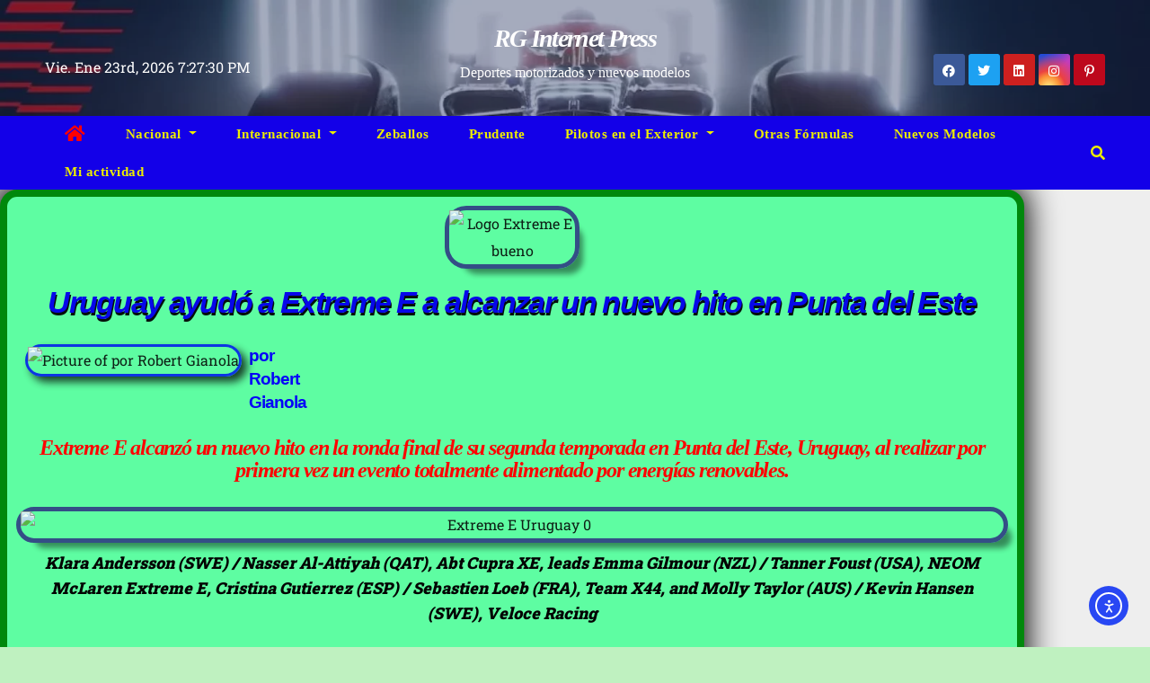

--- FILE ---
content_type: text/html; charset=UTF-8
request_url: https://rginternetpress.com/uruguay-ayudo-a-extreme-e/
body_size: 46840
content:
<!DOCTYPE html>
<html dir="ltr" lang="es" prefix="og: https://ogp.me/ns#">
<head>
<meta charset="UTF-8"><link rel="preconnect" href="https://fonts.gstatic.com/" crossorigin />
<meta name="viewport" content="width=device-width, initial-scale=1">
<link rel="profile" href="http://gmpg.org/xfn/11">
<title>Uruguay ayudó a Extreme E a alcanzar un nuevo hito en Punta del Este - RG Internet Press</title>
<style type="text/css">/*==================== Top Bar color ====================*/

	

	.mg-head-detail ul li ul li:hover {
	background: #1300e8;
}
.sidenav a:hover, .sidenav a:focus{
	color: #1300e8;
}
.mg-trhead .mg-head-detail .info-left li a , .mg-trhead .mg-head-detail li a i, .mg-trhead .mg-head-detail .info-right li a {
	color: #fff;
}
.mg-trhead .mg-head-detail li a i {
	color: #1300e8;
}
.mg-head-detail .info-left li span.time {
	background: #fff;
	color: #1300e8;
}
.mg-trhead .mg-head-detail .info-right li a i {
	color: #1300e8;
}
.mg-trhead.conte .mg-head-detail .mg-social li a, .mg-trhead.conte .mg-head-detail .mg-social li a i {
	color: #fff;
}
.mg-trhead.conte .mg-head-detail .mg-social li a:hover i, .mg-trhead.conte .mg-head-detail .mg-social li a i:hover {
	color: #1300e8;
}
.mg-headwidget .mg-head-detail {
	background: #1300e8;
}
.mg-head-detail .info-left li, .mg-headwidget .mg-head-detail .info-left li a , .mg-headwidget .mg-head-detail li a i, .mg-headwidget .mg-head-detail .info-right li a {
	color: #fff;
}
.mg-headwidget .mg-head-detail .info-right li a:hover, .mg-headwidget .mg-head-detail .info-right li a:focus {
	color: #1300e8;
}
.mg-headwidget .mg-head-detail li a i {
	color: #fff;
}
.mg-headwidget .mg-head-detail .info-right li a i {
	color: #fff;
}
.mg-headwidget .site-branding-text, .mg-headwidget .site-branding-text a, .site-title a, .site-description, .site-title a:hover {
	color: #fff;
}
.mg-headwidget .trans {
	background: rgba(0, 0, 0, 0.0);
}
.mg-headwidget.trans .mg-head-detail {
	background: rgba(0, 0, 0, 0.0);
	border-color: rgba(255, 255, 255, 0.1);
}
.mg-headwidget.trans .mg-head-detail .info-left li a , .mg-headwidget.trans .mg-head-detail li a i, .mg-headwidget.trans .mg-head-detail .info-right li a {
	color: #fff;
}
.mg-headwidget.trans .navbar-wp {
    background: rgba(0, 0, 0, 0.7);
}
.mg-headwidget.center .navbar-wp {
    background: #1300e8;
}
/*==================== center Top Bar color ====================*/
.header-center .mg-head-detail {
	background: #fff;
	border-color: rgba(230, 230, 230, 0.7);
}
.header-center .mg-head-detail .info-left li a , .header-center .mg-head-detail li a i, .header-center .mg-head-detail .info-right li a {
	color: #222;
}
.header-center .mg-head-detail li a i {
	color: #222;
}
.header-center .mg-head-detail .info-right li a i {
	color: #222;
}

.site-title a{color: #fff;}
/*==================== standard Top Bar color ====================*/
.mg-standard .mg-head-detail {
	background: #222;
}
.mg-standard .mg-head-detail .info-left li a , .mg-standard .mg-head-detail li a i, .mg-standard .mg-head-detail .info-right li a {
	color: #fff;
}
.mg-standard .mg-head-detail li a i {
	color: #fff;
}
.mg-standard .mg-head-detail .info-right li a i {
	color: #fff;
}
.mg-standard .mg-head-detail .info-right li a:hover i {
	color: #1300e8;
}
/*==================== standhead Top Bar color ====================*/
.mg-standhead .mg-head-detail {
	background: #fff;
}
.mg-standhead .mg-head-detail .info-left li, .mg-standhead .mg-head-detail .info-left li a {
	color: #1300e8;
}
.mg-standhead .btn-theme.quote {
    background: #f4f7fc;
    border-color: #f4f7fc;;
    color: #000;
}
/*=== navbar Header colors ===*/
.mg-headwidget .navbar-wp {
	background: #1300e8;
}
.mg-headwidget .navbar-header .navbar-brand {
	color: #222;
}
.header-widget .mg-header-box-icon i {
    color: #1300e8;
}
.header-widget .mg-header-box .mg-social li span.icon-soci a {
    color: #999;
}
.header-widget .mg-header-box .mg-social span.icon-soci:hover a, .header-widget .mg-header-box .mg-social span.icon-soci:focus a {
    color: #1300e8;
}
.mg-headwidget .navbar-wp .navbar-nav > li> a {
	color: rgba(255,255,255,0.71);
}
.mg-headwidget .navbar-wp .navbar-nav > li > a:hover, .mg-headwidget .navbar-wp .navbar-nav > li > a:focus, .mg-headwidget .navbar-wp .navbar-nav > .active > a, .mg-headwidget .navbar-wp .navbar-nav > .active > a:hover, .mg-headwidget .navbar-wp .navbar-nav > .active > a:focus {
	color: #fff;
	background: #1300e8;
}
.mg-headwidget .navbar-default .navbar-toggle .icon-bar {
    background-color: #fff;
}

.mg-headwidget.trans .mg-head-detail .mg-social i {
    color: #fff;
}
.mg-headwidget.trans .mg-header-box-info h4, .mg-headwidget.trans .mg-header-box-info p {
	color: #fff;
}
.mg-headwidget.light .mg-head-detail{
	background: #fff;
	border-color: #eee;
}
.mg-headwidget.light .info-left li {
	color: #848582;
}
.mg-headwidget.light .mg-nav-widget-area-back .inner {
	background: #fff;
}
/*==================== Theme Menu ====================*/
/*=== navbar Header colors ===*/
.mg-standard .navbar-wp {
	background: #fff;
}
.mg-standard .navbar-header .navbar-brand {
	color: #222;
}
.mg-standard .navbar-wp .navbar-nav > li > a {
	color: #222;
}
.mg-standard .navbar-wp .navbar-nav > li > a:hover, .mg-standard .navbar-wp .navbar-nav > li > a:focus, .mg-standard .navbar-wp .navbar-nav > .active > a, .mg-standard .navbar-wp .navbar-nav > .active > a:hover, .mg-standard .navbar-wp .navbar-nav > .active > a:focus {
	color: #1300e8;
}
/*=== navbar Header colors ===*/
.mg-standhead .navbar-wp {
	background: #1300e8;
}
.mg-standhead .navbar-header .navbar-brand {
	color: #222;
}
/*=== navbar hover colors ===*/
.mg-standhead .navbar-wp .navbar-nav > li > a {
	color: #fff;
}
.mg-standhead .navbar-wp .navbar-nav > li > a:hover, .mg-standhead .navbar-wp .navbar-nav > li > a:focus, .mg-standhead .navbar-wp .navbar-nav > .active > a, .mg-standhead .navbar-wp .navbar-nav > .active > a:hover, .mg-standhead .navbar-wp .navbar-nav > .active > a:focus {
	color: rgba(255,255,255,0.6);
}
.mg-standhead .navbar-wp .navbar-nav > .open > a, .mg-standhead .navbar-wp .navbar-nav > .open > a:hover, .mg-standhead .navbar-wp .navbar-nav > .open > a:focus {
	color: rgba(255,255,255,0.6);
	border-color: rgba(255,255,255,0.6);
}
.mg-standhead .navbar-default .navbar-toggle .icon-bar {
	background: #fff;
}
/*=== navbar transparent colors ===*/ 
.mg-trhead .navbar-wp {
	background: transparent;
}
.mg-trhead .navbar-header .navbar-brand {
	color: #fff;
}
/*=== navbar hover colors ===*/
.mg-trhead .navbar-wp .navbar-nav > li > a {
	color: #fff;
}
.mg-trhead .navbar-wp .navbar-nav > li > a:hover, .mg-trhead .navbar-wp .navbar-nav > li > a:focus, .mg-trhead .navbar-wp .navbar-nav > .active > a, .mg-trhead .navbar-wp .navbar-nav > .active > a:hover, .mg-trhead .navbar-wp .navbar-nav > .active > a:focus {
	color: #1300e8;
}
.mg-trhead .navbar-wp .navbar-nav > .open > a, .mg-trhead .navbar-wp .navbar-nav > .open > a:hover, .mg-trhead .navbar-wp .navbar-nav > .open > a:focus {
	color: #1300e8;
	border-color: #1300e8;
}
.mg-trhead .navbar-default .navbar-toggle .icon-bar {
	background: #fff;
}
/*=== navbar transparent contenar colors ===*/ 
.mg-trhead.conte .navbar-wp {
	background: rgba(0, 0, 0, 0.40);
}
.mg-trhead.conte .navbar-wp .navbar-nav > li > a {
	color: #fff;
}
.mg-trhead.conte .is-sticky .navbar-wp, .mg-trhead.conte .mg-main-nav {
	background: rgba(0, 0, 0, 0.0);
}
.mg-trhead.conte > .is-sticky .mg-main-nav {
	background: rgba(0, 0, 0, 0.65);
}
/*=== navbar center colors ===*/ 
.header-center .navbar-wp {
	background: #fff;
	border-color: rgba(230, 230, 230, 0.7);
}
.header-center .navbar-brand {
	color: #222;
}
.header-center .navbar-brand span.site-description {
	color: #8f9294;
}
.header-center .navbar-nav > li > a {
	color: #222;
}
.header-center .navbar-wp .navbar-nav > li > a:hover, .header-center .navbar-wp .navbar-nav > li > a:focus, .header-center .navbar-wp .navbar-nav > .active > a, .header-center .navbar-wp .navbar-nav > .active > a:hover, .header-center .navbar-wp .navbar-nav > .active > a:focus {
	color: #1300e8;
}
.header-center .navbar-wp .navbar-nav > .open > a, .header-center .navbar-wp .navbar-nav > .open > a:hover, .header-center .navbar-wp .navbar-nav > .open > a:focus {
	color: #1300e8;
	border-color: #1300e8;
}

/**Category Color **/
a.newsup-categories.category-color-1{background: #1300e8;}
a.newsup-categories.category-color-2{background: #feb236;}
a.newsup-categories.category-color-3{background: #622569;}
a.newsup-categories.category-color-4{background: #82b74b;}
/*=== navbar dropdown colors ===*/ 
.navbar-wp .dropdown-menu {
	background: #1f2024;
}
.navbar-wp .dropdown-menu > li > a {
	background: #1f2024;
	color: #fff;
}
.navbar-wp .dropdown-menu > .active > a, .navbar-wp .dropdown-menu > .active > a:hover, .navbar-wp .dropdown-menu > .active > a:focus {
	background: #1300e8;
	color: #fff;
}
.navbar-wp .dropdown-menu > li > a:hover {
	background: #1300e8;
}
.navbar-wp .navbar-nav > .disabled > a, .navbar-wp .navbar-nav > .disabled > a:hover, .navbar-wp .navbar-nav > .disabled > a:focus {
	color: #ccc;
}
.mg-search-box .searchinner .btn {
	background: #1300e8;
	border-color: #1300e8;
	color: #fff;
}
.mobilehomebtn {
    background: #1300e8;
}
.mobilehomebtn:hover, .mobilehomebtn:focus {
    background: #fff;
}
/*=== navbar drop down hover color ===*/
.navbar-base .navbar-nav > .open > a, .navbar-base .navbar-nav > .open > a:hover, .navbar-base .navbar-nav > .open > a:focus {
	color: #fff;
}
.navbar-base .navbar-nav > li > a.dropdown-form-toggle {
	color: #fff;
}
/*=== navbar toggle color ===*/ 
.navbar-default .navbar-toggle {
	color: #fff;
}
.navbar-wp .navbar-nav > li > a.dropdown-form-toggle {
	color: #fff;
}
.navbar-wp .navbar-toggle:hover, .navbar-wp .navbar-toggle:focus {
	background: rgba(0,0,0,0);
	color: #fff;
}
/*==================== Body & Global ====================*/
.wrapper {
	background: #eee;
}
body {
	color: #222;
}
.mg-heading h3, .mg-heading h3 a {
	color: #212121;
}
input:not([type]), input[type="email"], input[type="number"], input[type="password"], input[type="tel"], input[type="url"], input[type="text"], textarea {
	color: #9b9ea8;
	border-color: #eef3fb;
}
.form-control:hover, textarea:hover, input:not([type]):hover, input[type="email"]:hover, input[type="number"]:hover, input[type="password"]:hover, input[type="tel"]:hover, input[type="url"]:hover, input[type="text"]:hover, input:not([type]):focus, input[type="email"]:focus, input[type="number"]:focus, input[type="password"]:focus, input[type="tel"]:focus, input[type="url"]:focus, input[type="text"]:focus {
	border-color: #1300e8;
}
input[type="submit"], button {
	background: #1300e8;
	border-color: #1300e8;
	color: #fff;
}
input[type="submit"]:hover, button:hover,input[type="submit"]:focus, button:focus {
	background: #002954;
	border-color: #002954;
	color: #fff;
}
a {
	color: #1300e8;
}
a:hover, a:focus {
	color: #002954;
}
blockquote{
	background: #f5f5f5;
	border-color: #1300e8;
}
blockquote::before {
	color: #1300e8;
}
.mg-search-modal .mg-search .btn {
	background: #1300e8;
	color: #fff;
}
.mg-search-modal .mg-search .btn:hover {
	background: #002954;
}

.mg-blog-post .bottom h4, .mg-blog-post .bottom h4 a, .bs-blog-post.three .title a{color:#fff;}

.mg-blog-post .bottom h4, .bs-blog-post.three .title a, .mg-blog-post .bottom h4 a:hover{ color: #1300e8; }

.mg-blog-inner h4, .mg-blog-inner h4 a {
    color: #fff;
}
/*-- Alerts Styles --*/
.alert-success, .text-success {
	background-color: #2ac56c;
	color: #fff;
}
.alert-info, .text-info {
	background-color: #4593e3;
	color: #fff;
}
.alert-danger, .text-danger {
	background-color: #f06060;
	color: #fff;
}
.alert-warning, .text-warning {
	background-color: #fcd04b;
	color: #fff;
}
.progress-bar-success {
	background-color: #2ac56c;
	color: #fff;
}
.progress-bar-info {
	background-color: #4593e3;
	color: #fff;
}
.progress-bar-danger {
	background-color: #f06060;
	color: #fff;
}
.progress-bar-warning {
	background-color: #fcd04b;
	color: #fff;
}
.subscription-success {
	color: #2ac56c;
}
.subscription-error {
	color: #f06060;
} 
.mg-error-404 h1 i {
	color: #1300e8;
}
.grey-bg {
	background: #f4f7fc;
}
.owl-carousel .owl-controls .owl-buttons div:hover {
	background: #1300e8;
	border-color: #1300e8;
	color: #fff;
}
.owl-carousel .owl-controls .owl-buttons div:hover i {
	color: #fff;
}
.owl-carousel .owl-controls .owl-page span {
	border-color: #fff;
}
.owl-carousel .owl-controls .owl-page.active span {
	border-color: #1300e8;
}
.mg-social li a, .mg-social li span.icon-soci a {
	color: #fff !important;
}
.mg-widget-address li span.icon-addr i {
    color: #1300e8;
}
/*==================== Section & Module ====================*/
.mg-tpt-tag-area {
    background: #fff;
}
.mg-tpt-txnlst strong {
    color: #383b42;
}
.mg-tpt-txnlst ul li a {
    color: #1300e8;
    background: #f3eeee;
}
.mg-tpt-txnlst ul li a:hover, .mg-tpt-txnlst ul li a:focus {
    color: #fff;
    background: #1300e8;
}
.mg-latest-news .bn_title span{
  border-left-color: #1300e8;
  border-color: transparent transparent transparent #1300e8; 
}
.mg-latest-news .bn_title {
  background-color: #1300e8;
}
.mg-latest-news .mg-latest-news-slider a{
  color: #222;
}
.mg-latest-news .mg-latest-news-slider a::before {
    color: #1300e8;
}
.mg-latest-news .mg-latest-news-slider a span{
  color: #1300e8;
}
.trending-area .title {
    background: #fff;
}
.trending-area .img-small-post:before {
    background: rgba(0,0,0,0.3);
    color: #fff;
}
.trending-area .title h4::before {
    background: #1300e8;
}
.top-right-area .nav-tabs > li > a {
    border-color: #eee;
    color: #212121;
    background: #fff;
}
.top-right-area .nav-tabs > li.active > a, .top-right-area .nav-tabs > li.active > a:hover, .top-right-area .nav-tabs > li.active > a:focus {
    color: #212121;
    background-color: #fff;
    border-color: #eee;
    border-bottom-color: #1300e8;
}
.title_small_post h5 a {
	color: #212121;
}	
.title_small_post h5 a:hover {
	color: #1300e8;
}	
.mg-featured-slider{
  background-color: #FFF;
}
.mg-blog-inner h1, .mg-blog-inner h1 a {
  color: #fff;
}
.mg-blog-inner .mg-blog-date, .mg-blog-inner .mg-blog-meta i, .mg-blog-inner .mg-blog-meta a {
	color: #fff;
}
.mg-sec-title {
  border-color: #1300e8;
}
.mg-sec-title h4{
    background-color: #1300e8;
    color: #fff;
}
.mg-sec-title  h4::before {
    border-left-color: #1300e8;
    border-color: transparent transparent transparent #1300e8;
}
.mg-viewmr-btn{
  color: #1300e8;
}
.mg-posts-sec .small-post-content h5 a:hover, .featured_cat_slider a:hover{
  color: #1300e8;
}
.mg-posts-sec-inner .small-list-post li{
  background: #fff;
}
.small-list-post h5.title, .small-list-post h5.title a {
    color: #212121;
}
.mg-posts-sec-post{
  background: #fff;
}
.mg-posts-modul-6 .mg-sec-top-post .title a{
    color: #000;
}
.mg-post-box .title a { 
    color:#fff;
}
.mg-post-box .title a:hover { 
    color:#1300e8;
}
.gridslider .mg-blog-post .title a, .gridslider .small-list-post .mg-blog-post .title a{
	color: #212121;
}
.gridslider .mg-blog-post .title a:hover, .gridslider .small-list-post .mg-blog-post .title a:hover{
	color: #1300e8;
}
.mg-post-box .latest-meta { 
    color: #fff;
}
.mg-post-box .latest-meta .latest-date { 
    color:#f3f3f3;
}
.mg-post-box .latest-content { 
    color: #fff; 
}
.mg-post-bottom .mg-share-icons .mg-share span a{
	background-color: #CCD1D9;
  color: #fff;
}
.mg-post-bottom .mg-share-icons .mg-share span a:hover{
  background-color:#1300e8;
  color: #fff;
}
.mg-post-bottom .mg-share-icons .mg-share-toggle{
  background-color: #CCD1D9;
}
.mg-post-bottom .mg-share-icons .mg-share-toggle i{
  color: #fff;
}
.mg-post-bottom .mg-share-icons .mg-share-toggle:hover{
  background-color: #1300e8;
  color: #fff;
}
.mg-subscriber .overlay {
	background: #f3f3f3;
}
.nolist_crowsel {
    background: #fff;
}
.mg-no-list-area .mg-blog-post .mg-post-area .count {
    color: #1300e8;
    background: #fff;
}
.mg-no-list-area .mg-blog-post h3 a {
    color: #212121;
}
.mg-widget .mg-author .rounded-circle{
	border-color: #1300e8;
}

.navbar-wp .dropdown-menu > li > a:hover{color:#fff;}

.mg-breadcrumb-section .overlay {
	background: #fff;
}
/*==================== post ====================*/
.mg-blog-post .bottom h1, .mg-blog-post .bottom h1 a {
	color: #fff;
}
.mg-blog-post .bottom h1:hover, .mg-blog-post .bottom h1 a:hover, .mg-posts-modul-6 .mg-sec-top-post .title a:hover, .mg-blog-inner h1 a:hover {
	color: #1300e8;
}
.mg-blog-post-box .small {
	color: #222;
}
.mg-blog-post-box h1.title, .mg-blog-post-box h1.title a {
	color: #212121;
}
.mg-blog-post-box h1.title:hover, .mg-blog-post-box h1.title a:hover, .mg-blog-post-box h1.title:focus, .mg-blog-post-box h1.title a:focus {
	color: #1300e8;
}
.mg-blog-category {
}
.mg-blog-category a{
    color: #fff;
    background: #1300e8;
}
.mg-blog-category a:hover {
    color: #fff;
}
.mg-blog-meta {
    color: #333;
}
.mg-blog-meta a {
	color: #333;
}
.mg-blog-meta a:hover {
	color: #1300e8;
}
.mg-blog-meta i {
	color: #333;
}
.mg-blog-date {
	color: #333;
}
.mg-blog-post.lg .mg-blog-meta i, .mg-blog-post.lg .mg-blog-meta a , .mg-blog-post.lg .mg-blog-meta span {
	color: #fff;
}
.post-form {
    color: #fff;
    background: #1300e8;
}
.mg-comments h4 {
	color: #212121;
}
.comments-area .comment-meta .comment-author img {
	border-color: #1300e8;
}
.comment-body .reply a {
    color: #fff;
    background: #1300e8;
}
.comment-body .reply a:hover, .comment-body .reply a:focus {
    color: #fff;
    background: #202f5b;
}
.comment-metadata .edit-link:before {
    color: #1300e8;
}
.mg-blog-author {
	background: #e8e8e8;
}
.mg-info-author-block {
	background: #fff;
	border-color: #eaeaea;
	color: #222;
}
.mg-info-author-block a {
	color: #212121;
}
.mg-info-author-block h4 {
	color: #333;
}
.mg-info-author-block h4 span {
	color: #999999;
}
.mg-info-author-block .mg-info-author-social li a {
	color: #fff;
}
.comment_section .comment-reply-link {
	background: #f0f0f0;
	color: #666;
	border-color: #f0f0f0;
}
.mg-comments a {
	color: #777;
}
.mg-comments h4 span {
	color: #999999;
}
.mg-comments .comment .media-body > p:last-child {
	border-color: #f0f0f0;
}
.mg-comments li .media-body > .small {
	color: #999;
}
.mg-comments li .media-body > p {
	border-color: #f0f0f0;
	color: #999;
}
.mg-comments .comment-list li {
	background: #fff;
	border-color: #eee;
}
/*==================== Sidebar ====================*/
.mg-sidebar .mg-widget {
	background: #fff;
	border-color: #eee;
}
.mg-wid-title {
	border-color: #1300e8;
}
.mg-sidebar .mg-widget h6 {
	background: #1300e8;
	color: #fff;
}
.mg-sidebar .mg-widget h6::before {
	border-left-color: #1300e8;
    border-color: transparent transparent transparent #1300e8;
}
.mg-sidebar .mg-widget ul li {
	border-color: #eee;
}
.mg-sidebar .mg-widget ul li a {
	color: #222;
}
.mg-sidebar .mg-widget ul li a:hover, .mg-sidebar .mg-widget ul li a:focus {
	color: #1300e8;
}
.mg-sidebar .mg-widget ul li .mg-blog-category a, .mg-sidebar .mg-widget ul li .mg-blog-category a:hover {
    color: #fff;
}
.mg-sidebar .mg-widget .mg-blog-post h3 a {
	color: #212121;
}
.mg-sidebar .mg-widget .mg-blog-post h3 a:hover {
	color: #1300e8;
}
.mg-sidebar .mg-widget.widget_search .btn {
	color: #fff;
	background: #1300e8;
}
.mg-sidebar .mg-widget.widget_search .btn:hover, .mg-sidebar .mg-widget.widget_search .btn:focus {
	background: #002954;
}
.mg-sidebar .mg-mailchimp-widget .btn {
	color: #fff;
	background: #1300e8;
}
.mg-sidebar .mg-mailchimp-widget .btn:hover, .mg-sidebar .mg-mailchimp-widget .btn:focus {
	background: #002954;
}
.mg-sidebar .mg-widget .mg-widget-tags a, .mg-sidebar .mg-widget .tagcloud a {
	background: #f3eeee;
	color: #1300e8;
	border-color: #f3eeee;
}
.mg-sidebar .mg-widget .mg-widget-tags a:hover, .mg-sidebar .mg-widget .tagcloud a:hover, .mg-sidebar .mg-widget .mg-widget-tags a:focus, .mg-sidebar .mg-widget .tagcloud a:focus {
	color: #fff;
	background: #1300e8;
	border-color: #1300e8;
}
.mg-sidebar .mg-widget .mg-social li span.icon-soci {
	color: #1300e8;
	border-color: #1300e8;
}
.mg-sidebar .mg-widget .mg-social li span.icon-soci:hover {
	color: #fff;
	background: #1300e8;
	border-color: #1300e8;
}
.mg-sidebar .mg-widget .mg-social li span.icon-soci:hover i {
	color: #fff;
}
.mg-sidebar .mg-widget .mg-twitter-feed li::before {
	color: #1300e8;
}
.mg-sidebar .mg-left-menu-widget ul li:hover, .mg-sidebar .mg-left-menu-widget ul li.active {
	background: #002954;
	color: #fff;
}
.mg-sidebar .mg-left-menu-widget ul li:hover a, .mg-sidebar .mg-left-menu-widget ul li.active a {
	color: #fff;
}
.mg-sidebar .mg-left-menu-widget ul li a {
	color: #212121;
}
.wp-block-search .wp-block-search__button {
    background: #1300e8;
    border-color: #1300e8;
    color: #fff;
}
.wp-block-search .wp-block-search__label, .mg-widget .wp-block-group h2 {
    background: #1300e8;
    color: #fff;
    border-color: #1300e8;
}
.wp-block-search .wp-block-search__label::before, .mg-widget .wp-block-group h2:before {
    border-left-color: #1300e8;
    border-color: transparent transparent transparent #1300e8;
}
label.wp-block-search__label:after, .mg-widget .wp-block-group h2::after  {
	background-color: #1300e8;
}
/*==================== general ====================*/
h1, .h1, h2, .h2, h3, .h3, h4, .h4, h5, .h5, h6, .h6 {
	color: #212121;
}
.btn-theme, .more_btn, .more-link {
	background: #1300e8;
	color: #fff;
	border-color: #1300e8;
}
.btn-theme:hover, .btn-theme:focus, .more_btn:hover, .more_btn:focus, .more-link:hover, .more-link:focus {
	color: #fff;
	opacity: 0.8;
}
.btn-theme-two {
	color: #fff;
	border-color: #fff;
	background: rgba(0,0,0,0);
}
.btn-theme-two:hover, .btn-theme-two:focus {
	background: #1300e8;
	color: #fff;
	border-color: #1300e8;
}
.btn-theme-three {
	color: #3b3e79;
	border-color: #e9f3ed;
	background: rgba(0,0,0,0);
}
.btn-theme-three:hover, .btn-theme-three:focus {
	background: #1300e8;
	color: #fff;
	border-color: #1300e8;
}
.btn-blog:hover, .btn-blog:focus {
	background: #1300e8;
	color: #fff;
	border-color: #1300e8;
}
/*==================== pagination color ====================*/
.navigation.pagination .nav-links .page-numbers, .navigation.pagination .nav-links a {
	background: #fff;
	color: #999;
}
.navigation.pagination .nav-links .page-numbers:hover, .navigation.pagination .nav-links .page-numbers:focus, .navigation.pagination .nav-links .page-numbers.current, .navigation.pagination .nav-links .page-numbers.current:hover,  .navigation.pagination .nav-links .page-numbers.current:focus {
	border-color: #1300e8;
	background: #1300e8;
	color: #fff;
}
.pagination > .active > a, .pagination > .active > span, .pagination > .active > a:hover, .pagination > .active > span:hover, .pagination > .active > a:focus, .pagination > .active > span:focus {
    border-color: #1300e8;
	background: #1300e8;
	color: #fff;
}
.nav-next a, .nav-previous a {
	color: #000;
}
.nav-next a:hover, .nav-next a:focus, .nav-previous a:hover, .nav-previous a:focus {
	color: #1300e8;
}
/*==================== typo ====================*/
.mg-breadcrumb-title h1 {
	color: #222;
}
.mg-page-breadcrumb > li a {
	color: #222;
}
.mg-page-breadcrumb > li a:hover, .mg-page-breadcrumb > li a:focus {
	color: #1300e8;
}
.mg-page-breadcrumb > li + li:before {
	color: #222;
}
/*==================== blog ====================*/
.mg-comments .mg-reply:hover, .mg-comments .mg-reply:focus {
	color: #fff;
	background: #1300e8;
	border-color: #1300e8;
}
.mg-heading-bor-bt h5 {
	color: #212121;
}
/*==================== footer background ====================*/
footer .overlay {
	background: #121026;
}
footer .mg-footer-top-area h6 {
	color: #fff;
}
footer .mg-widget h6, footer .mg_contact_widget .mg-widget h6 {
	color: #fff;
}
footer .mg-widget ul li {
	color: #fff;
	border-color: #242425;
}
footer .mg-widget ul li a {
	color: #fff;
}
footer .mg-widget ul li a:hover, footer .mg-widget ul li a:focus {
	color: #1300e8;
}
footer .mg-widget .mg-widget-address li {
	color: #fff;
}
footer .mg-widget .mg-opening-hours li {
	color: #fff;
}
footer .mg-blog-post h3, footer .mg-blog-post h3 a {
	color: #fff;
}
footer .mg-blog-post h3 a:hover{
	color: #1300e8;
}
footer .mg-widget .mg-widget-address li span.icon-addr i {
	color: #fff;
}
footer .mg-blog-post span {
	color: #fff;
}
footer .mg-widget .mg-twitter-feed li a {
	color: #aaaed1;
}
footer .mg-widget .calendar_wrap table thead th,footer .mg-widget .calendar_wrap table tbody td,footer .mg-widget .calendar_wrap table caption {
	border-color: #777;
	color: #fff;
}
footer .mg-social li span.icon-soci a {
    color: #fff;
}
.facebook{
	background: #3b5998;
} 
.twitter{
	background: #1da1f2;
}
.linkedin{
	background: #cd201f;
}
.instagram{
	background: radial-gradient(circle farthest-corner at 32% 106%,#ffe17d 0,#ffcd69 10%,#fa9137 28%,#eb4141 42%,transparent 82%),linear-gradient(135deg,#234bd7 12%,#c33cbe 58%);
}
.youtube{
	background: #cd201f;
}
.pinterest {
	background: #bd081c;
}
.telegram {
    background: #0088cc;
}
.vimeo {
	background: #44bbff;
}
.dribbble {
	background: #ea4c89;
}
.skype {
	background: #0078ca;
}
footer .mg-footer-copyright {
	background: #090818;
}
footer .mg-footer-copyright p, footer .mg-footer-copyright a {
	color: #aaaed1;
}
footer .mg-footer-copyright a:hover, footer .mg-footer-copyright a:focus {
	color: #fff;
}
footer .mg-widget p {
	color: #fff;
}
footer .mg-widget.widget_search .btn {
	color: #fff;
	background: #1300e8;
	border-color: #1300e8;
}
footer .mg-widget.widget_search .btn:hover, footer .mg-widget.widget_search .btn:focus {
	background: #002954;
	border-color: #002954;
}
footer .mg-widget .mg-widget-tags a, footer .mg-widget .tagcloud a {
	background: #fff;
    color: #1300e8;
    border-color: #fff;
}
footer .mg-widget .mg-widget-tags a:hover, footer .mg-widget .tagcloud a:hover, footer .mg-widget .mg-widget-tags a:focus, footer .mg-widget .tagcloud a:focus {
	color: #fff;
	background: #1300e8;
	border-color: #1300e8;
}
.ta_upscr {
	background: #1300e8;
	border-color: #1300e8;
	color: #fff !important;
}
.ta_upscr:hover, .ta_upscr:focus {
	color: #fff;
}
/*form-control*/
.form-group label {
    color: #515151;
}
.form-control {
	border-color: #eef3fb;
}
.form-control:focus {
	border-color: #1300e8;
}
.form-group label::before {
    background-color: #dddddd;
}
.form-group label::after {
	background-color: #1300e8;
}


/*Responsive*/ 
@media (max-width: 992px) {
.mg-trhead {
	background: rgba(0,12,28,0.8);
}
}
@media screen and (min-width: 240px) and (max-width: 767px) {
.mg-trhead.conte .navbar-wp .navbar-nav > li > a {
    color: #fff;
    background: #000;
}
}
.woocommerce-page .products h3 {
	color: #333;
}
.woocommerce div.product .woocommerce-tabs .panel h2 {
	color: #333;
}
.related.products h2 {
	color: #333;
}
.woocommerce nav.woocommerce-pagination ul li a {
	color: #333;
}
.woocommerce nav .woocommerce-pagination ul li span {
	color: #333;
}
.woocommerce nav.woocommerce-pagination ul li a {
	border-color: #ddd;
}
.woocommerce nav .woocommerce-pagination ul li span {
	border-color: #ddd;
}

/*----woocommerce----*/ 
.woocommerce-cart table.cart td.actions .coupon .input-text {
	border-color: #ebebeb;
}
/*-theme-background-*/ 
.woocommerce nav.woocommerce-pagination ul li a:focus, .woocommerce nav.woocommerce-pagination ul li a:hover, .woocommerce nav.woocommerce-pagination ul li span.current, .woocommerce #respond input#submit, .woocommerce a.button.alt, .woocommerce button.button.alt, .woocommerce input.button.alt, .woocommerce .cart .button, .woocommerce .cart input.button, .woocommerce a.button, .woocommerce button.button, .woocommerce-page .products a.button, .woocommerce #respond input#submit, .woocommerce a.button, .woocommerce button.button, .woocommerce input.button, .woocommerce #respond input#submit.alt.disabled, .woocommerce #respond input#submit.alt.disabled:hover, .woocommerce #respond input#submit.alt:disabled, .woocommerce #respond input#submit.alt:disabled:hover, .woocommerce #respond input#submit.alt[disabled]:disabled, .woocommerce #respond input#submit.alt[disabled]:disabled:hover, .woocommerce a.button.alt.disabled, .woocommerce a.button.alt.disabled:hover, .woocommerce a.button.alt:disabled, .woocommerce a.button.alt:disabled:hover, .woocommerce a.button.alt[disabled]:disabled, .woocommerce a.button.alt[disabled]:disabled:hover, .woocommerce button.button.alt.disabled, .woocommerce button.button.alt.disabled:hover, .woocommerce button.button.alt:disabled, .woocommerce button.button.alt:disabled:hover, .woocommerce button.button.alt[disabled]:disabled, .woocommerce button.button.alt[disabled]:disabled:hover, .woocommerce input.button.alt.disabled, .woocommerce input.button.alt.disabled:hover, .woocommerce input.button.alt:disabled, .woocommerce input.button.alt:disabled:hover, .woocommerce input.button.alt[disabled]:disabled, .woocommerce input.button.alt[disabled]:disabled:hover {
	background: #1300e8;
}
.woocommerce nav.woocommerce-pagination ul li a, .woocommerce nav.woocommerce-pagination ul li span {
	background: #ebe9eb;
	color: #999;
}
/*-theme-color-*/ 
.woocommerce a, .woocommerce #respond input#submit, .woocommerce a.button.alt, .woocommerce button.button.alt, .woocommerce input.button.alt, .woocommerce-page .products .added_to_cart, .woocommerce div.product .woocommerce-tabs ul.tabs li.active, .woocommerce div.product .woocommerce-tabs ul.tabs li.active {
	color: #1300e8;
}
/*-theme-border-color-*/ 
.woocommerce-cart table.cart td.actions .coupon .input-text:hover, .woocommerce-cart table.cart td.actions .coupon .input-text:focus, .woocommerce div.product .woocommerce-tabs ul.tabs li.active, .woocommerce nav .woocommerce-pagination ul li a:focus, .woocommerce nav .woocommerce-pagination ul li a:hover, .woocommerce nav.woocommerce-pagination ul li span.current, .woocommerce nav.woocommerce-pagination ul li a:focus, .woocommerce nav.woocommerce-pagination ul li a:hover, .woocommerce nav.woocommerce-pagination ul li span.current {
	border-color: #1300e8;
}

/*-theme-secondary-background-*/ 
.woocommerce #review_form #respond .form-submit input:hover, .woocommerce-page .products a.button:hover, .woocommerce .cart .button:hover, .woocommerce .cart input.button:hover, .woocommerce #respond input#submit.alt:hover, .woocommerce a.button.alt:hover, .woocommerce button.button.alt:hover, .woocommerce input.button.alt:hover, .woocommerce #respond input#submit:hover, .woocommerce #respond input#submit:focus, .woocommerce a.button:hover, .woocommerce a.button:focus, .woocommerce button.button:hover, .woocommerce button.button:focus, .woocommerce input.button:hover, .woocommerce input.button:focus {
	background: #002954;
}
/*-theme-secondary-color-*/ 
.woocommerce div.product .woocommerce-tabs ul.tabs li a {
	color: #161c28;
}
/*-theme-color-white-*/ 
.woocommerce-page .woocommerce .woocommerce-info a, .woocommerce-page .woocommerce .woocommerce-info:before, .woocommerce-page .woocommerce-message, .woocommerce-page .woocommerce-message a, .woocommerce-page .woocommerce-message a:hover, .woocommerce-page .woocommerce-message a:focus, .woocommerce .woocommerce-message::before, .woocommerce-page .woocommerce-error, .woocommerce-page .woocommerce-error a, .woocommerce-page .woocommerce .woocommerce-error:before, .woocommerce-page .woocommerce-info, .woocommerce-page .woocommerce-info a, .woocommerce-page .woocommerce-info:before, .woocommerce-page .woocommerce .woocommerce-info, .woocommerce-cart .wc-proceed-to-checkout a .checkout-button, .woocommerce .cart .button, .woocommerce .cart input.button, .woocommerce a.button, .woocommerce button.button, .woocommerce #respond input#submit, .woocommerce a.button.alt, .woocommerce button.button.alt, .woocommerce input.button.alt, .woocommerce nav .woocommerce-pagination ul li a:focus, .woocommerce nav.woocommerce-pagination ul li a:hover, .woocommerce nav.woocommerce-pagination ul li span.current, .woocommerce #respond input#submit, .woocommerce a.button, .woocommerce button.button, .woocommerce input.button, .woocommerce-page .products a.button, .woocommerce #respond input#submit:hover, .woocommerce #respond input#submit:focus, .woocommerce a.button:hover, .woocommerce a.button:focus, .woocommerce button.button:hover, .woocommerce button.button:focus, .woocommerce input.button:hover, .woocommerce input.button:focus {
	color: #fff;
}

.woocommerce .products span.onsale, .woocommerce span.onsale {
	background: #1300e8;
}

.woocommerce-page .products a .price, .woocommerce ul.products li.product .price, .woocommerce div.product p.price, .woocommerce div.product span.price {
	color: #000;
}
.woocommerce-page .products a .price ins {
	color: #e96656;
}
.woocommerce-page .products .star-rating, .woocommerce-page .star-rating span, .woocommerce-page .stars span a {
	color: #ffc107;
}

/*woocommerce-messages*/
.woocommerce-page .woocommerce-message {
	background: #2ac56c;
}
.woocommerce-page .woocommerce-message a {
	background-color: #1300e8;
}
.woocommerce-page .woocommerce-message a:hover, .woocommerce-page .woocommerce-message a:focus {
	background-color: #388e3c;
}
.woocommerce-page .woocommerce-error {
	background: #ff5252;
}
.woocommerce-page .woocommerce-error a {
	background-color: #F47565;
}
.woocommerce-page .woocommerce-info {
	background: #4593e3;
}
.woocommerce-page .woocommerce-info a {
	background-color: #5fb8dd;
}
.woocommerce-page .woocommerce .woocommerce-info {
	background: rgb(58, 176, 226);
}

/*woocommerce-Price-Slider*/ 
.woocommerce .widget_price_filter .ui-slider .ui-slider-range {
	background: #1300e8;
}
.woocommerce .widget_price_filter .ui-slider .ui-slider-handle {
	background: #1300e8;
}
.woocommerce-page .woocommerce-ordering select {
	color: #A0A0A0;
}
/*woocommerce-price-filter*/
.woocommerce .widget_price_filter .price_slider_wrapper .ui-widget-content {
	background: #1a2128;
}
/*woocommerce-form*/
.woocommerce form .form-row input.input-text, .woocommerce form .form-row textarea {
	border-color: #ccc;
	color: #999;
}
.woocommerce form .form-row label { 
	color: #222;
}

.title_small_post a {color: #000;}

.title_small_post a:hover{ color: #1300e8; }.cpt-widget-wrapper .cpt-tab {
    background: #fff;
}
.cpt-widget-wrapper .cpt-tab li .cpt-current-item {
    border-bottom-color: #1151d3 !important;
    color: #1151d3;
}
.cpt-widget-wrapper .cpt-tab li a {
	color: #000;
}
.cpt-widget-wrapper .cpt-content-wrapper {
   background: #fff;
 }

.cpt-widget-wrapper .cpt-tab {
    background: #fff;
}
.cpt-widget-wrapper .cpt-tab li .cpt-current-item {
    border-bottom-color: #1300e8 !important;
    color: #1300e8;
}
.cpt-widget-wrapper .cpt-tab li a {
	color: #000;
}
.cpt-widget-wrapper .cpt-content-wrapper {
   background: #fff;
 }

 .single-nav-links a, .single-nav-links span {
	background: #fff;
	color: #999;
}
.single-nav-links a.current, .single-nav-links span.current, .single-nav-links a:hover, .single-nav-links span:hover{
	background: #1300e8;
	color: #fff;
}
</style>

		<!-- All in One SEO 4.9.3 - aioseo.com -->
	<meta name="description" content="Extreme E alcanzó un nuevo hito en la ronda final de su segunda temporada en Punta del Este, Uruguay, al realizar por primera vez un evento totalmente alimentado por energías renovables." />
	<meta name="robots" content="max-image-preview:large" />
	<meta name="author" content="Robert Gianola"/>
	<meta name="google-site-verification" content="DrT5WmiPDa1kD7YCQPTcenCIifzsR_21Bq551mSXIys" />
	<link rel="canonical" href="https://rginternetpress.com/uruguay-ayudo-a-extreme-e/" />
	<meta name="generator" content="All in One SEO (AIOSEO) 4.9.3" />
		<meta property="og:locale" content="es_ES" />
		<meta property="og:site_name" content="RG Internet Press - Deportes motorizados y nuevos modelos" />
		<meta property="og:type" content="article" />
		<meta property="og:title" content="Uruguay ayudó a Extreme E a alcanzar un nuevo hito en Punta del Este - RG Internet Press" />
		<meta property="og:description" content="Extreme E alcanzó un nuevo hito en la ronda final de su segunda temporada en Punta del Este, Uruguay, al realizar por primera vez un evento totalmente alimentado por energías renovables." />
		<meta property="og:url" content="https://rginternetpress.com/uruguay-ayudo-a-extreme-e/" />
		<meta property="og:image" content="https://rginternetpress.com/wp-content/uploads/2024/08/cf4e90a5-ea2e-4e91-944c-a955587e39a2.webp" />
		<meta property="og:image:secure_url" content="https://rginternetpress.com/wp-content/uploads/2024/08/cf4e90a5-ea2e-4e91-944c-a955587e39a2.webp" />
		<meta property="og:image:width" content="1024" />
		<meta property="og:image:height" content="1024" />
		<meta property="article:published_time" content="2022-12-06T00:23:56+00:00" />
		<meta property="article:modified_time" content="2022-12-06T00:55:25+00:00" />
		<meta property="article:publisher" content="https://www.facebook.com/robert.gianola/" />
		<meta name="twitter:card" content="summary" />
		<meta name="twitter:site" content="@RGINTERNETPRESS" />
		<meta name="twitter:title" content="Uruguay ayudó a Extreme E a alcanzar un nuevo hito en Punta del Este - RG Internet Press" />
		<meta name="twitter:description" content="Extreme E alcanzó un nuevo hito en la ronda final de su segunda temporada en Punta del Este, Uruguay, al realizar por primera vez un evento totalmente alimentado por energías renovables." />
		<meta name="twitter:creator" content="@RGINTERNETPRESS" />
		<meta name="twitter:image" content="https://rginternetpress.com/wp-content/uploads/2024/08/cf4e90a5-ea2e-4e91-944c-a955587e39a2.webp" />
		<script type="application/ld+json" class="aioseo-schema">
			{"@context":"https:\/\/schema.org","@graph":[{"@type":"BlogPosting","@id":"https:\/\/rginternetpress.com\/uruguay-ayudo-a-extreme-e\/#blogposting","name":"Uruguay ayud\u00f3 a Extreme E a alcanzar un nuevo hito en Punta del Este - RG Internet Press","headline":"Uruguay ayud\u00f3 a Extreme E a alcanzar un nuevo hito en Punta del Este","author":{"@id":"https:\/\/rginternetpress.com\/author\/c1991690\/#author"},"publisher":{"@id":"https:\/\/rginternetpress.com\/#organization"},"image":{"@type":"ImageObject","url":"https:\/\/rginternetpress.com\/wp-content\/uploads\/2022\/12\/Extreme-E-Uruguay-0.jpg","width":1000,"height":667,"caption":"Klara Andersson (SWE) \/ Nasser Al-Attiyah (QAT), Abt Cupra XE, leads Emma Gilmour (NZL) \/ Tanner Foust (USA), NEOM McLaren Extreme E, Cristina Gutierrez (ESP) \/ Sebastien Loeb (FRA), Team X44, and Molly Taylor (AUS) \/ Kevin Hansen (SWE), Veloce Racing"},"datePublished":"2022-12-05T21:23:56-03:00","dateModified":"2022-12-05T21:55:25-03:00","inLanguage":"es-ES","mainEntityOfPage":{"@id":"https:\/\/rginternetpress.com\/uruguay-ayudo-a-extreme-e\/#webpage"},"isPartOf":{"@id":"https:\/\/rginternetpress.com\/uruguay-ayudo-a-extreme-e\/#webpage"},"articleSection":"Extreme E, Internacional"},{"@type":"BreadcrumbList","@id":"https:\/\/rginternetpress.com\/uruguay-ayudo-a-extreme-e\/#breadcrumblist","itemListElement":[{"@type":"ListItem","@id":"https:\/\/rginternetpress.com#listItem","position":1,"name":"Inicio","item":"https:\/\/rginternetpress.com","nextItem":{"@type":"ListItem","@id":"https:\/\/rginternetpress.com\/categor\u00edas\/internacional\/#listItem","name":"Internacional"}},{"@type":"ListItem","@id":"https:\/\/rginternetpress.com\/categor\u00edas\/internacional\/#listItem","position":2,"name":"Internacional","item":"https:\/\/rginternetpress.com\/categor\u00edas\/internacional\/","nextItem":{"@type":"ListItem","@id":"https:\/\/rginternetpress.com\/categor\u00edas\/internacional\/extremee\/#listItem","name":"Extreme E"},"previousItem":{"@type":"ListItem","@id":"https:\/\/rginternetpress.com#listItem","name":"Inicio"}},{"@type":"ListItem","@id":"https:\/\/rginternetpress.com\/categor\u00edas\/internacional\/extremee\/#listItem","position":3,"name":"Extreme E","item":"https:\/\/rginternetpress.com\/categor\u00edas\/internacional\/extremee\/","nextItem":{"@type":"ListItem","@id":"https:\/\/rginternetpress.com\/uruguay-ayudo-a-extreme-e\/#listItem","name":"Uruguay ayud\u00f3 a Extreme E a alcanzar un nuevo hito en Punta del Este"},"previousItem":{"@type":"ListItem","@id":"https:\/\/rginternetpress.com\/categor\u00edas\/internacional\/#listItem","name":"Internacional"}},{"@type":"ListItem","@id":"https:\/\/rginternetpress.com\/uruguay-ayudo-a-extreme-e\/#listItem","position":4,"name":"Uruguay ayud\u00f3 a Extreme E a alcanzar un nuevo hito en Punta del Este","previousItem":{"@type":"ListItem","@id":"https:\/\/rginternetpress.com\/categor\u00edas\/internacional\/extremee\/#listItem","name":"Extreme E"}}]},{"@type":"Organization","@id":"https:\/\/rginternetpress.com\/#organization","name":"RG Internet Press","description":"Deportes motorizados y nuevos modelos Toda la acividad de los deportes motrices y de los autos en serieDeportes motorizados y nuevos modelos","url":"https:\/\/rginternetpress.com\/","telephone":"+59899818716","logo":{"@type":"ImageObject","url":"https:\/\/rginternetpress.com\/wp-content\/uploads\/2024\/08\/cf4e90a5-ea2e-4e91-944c-a955587e39a2.webp","@id":"https:\/\/rginternetpress.com\/uruguay-ayudo-a-extreme-e\/#organizationLogo","width":1024,"height":1024},"image":{"@id":"https:\/\/rginternetpress.com\/uruguay-ayudo-a-extreme-e\/#organizationLogo"},"sameAs":["https:\/\/www.facebook.com\/robert.gianola\/","https:\/\/x.com\/RGINTERNETPRESS","https:\/\/www.instagram.com\/robertgia2608\/","https:\/\/www.tiktok.com\/@rginternetpress","https:\/\/www.linkedin.com\/in\/robert-gianola-16900033\/?originalSubdomain=uy","https:\/\/www.threads.net\/@robertgia2608"]},{"@type":"Person","@id":"https:\/\/rginternetpress.com\/author\/c1991690\/#author","url":"https:\/\/rginternetpress.com\/author\/c1991690\/","name":"Robert Gianola","image":{"@type":"ImageObject","@id":"https:\/\/rginternetpress.com\/uruguay-ayudo-a-extreme-e\/#authorImage","url":"https:\/\/secure.gravatar.com\/avatar\/de766db0364343c59b520cd848fe7e33fff2367057c8d55828d923ed73fbc36c?s=96&d=mm&r=g","width":96,"height":96,"caption":"Robert Gianola"}},{"@type":"WebPage","@id":"https:\/\/rginternetpress.com\/uruguay-ayudo-a-extreme-e\/#webpage","url":"https:\/\/rginternetpress.com\/uruguay-ayudo-a-extreme-e\/","name":"Uruguay ayud\u00f3 a Extreme E a alcanzar un nuevo hito en Punta del Este - RG Internet Press","description":"Extreme E alcanz\u00f3 un nuevo hito en la ronda final de su segunda temporada en Punta del Este, Uruguay, al realizar por primera vez un evento totalmente alimentado por energ\u00edas renovables.","inLanguage":"es-ES","isPartOf":{"@id":"https:\/\/rginternetpress.com\/#website"},"breadcrumb":{"@id":"https:\/\/rginternetpress.com\/uruguay-ayudo-a-extreme-e\/#breadcrumblist"},"author":{"@id":"https:\/\/rginternetpress.com\/author\/c1991690\/#author"},"creator":{"@id":"https:\/\/rginternetpress.com\/author\/c1991690\/#author"},"image":{"@type":"ImageObject","url":"https:\/\/rginternetpress.com\/wp-content\/uploads\/2022\/12\/Extreme-E-Uruguay-0.jpg","@id":"https:\/\/rginternetpress.com\/uruguay-ayudo-a-extreme-e\/#mainImage","width":1000,"height":667,"caption":"Klara Andersson (SWE) \/ Nasser Al-Attiyah (QAT), Abt Cupra XE, leads Emma Gilmour (NZL) \/ Tanner Foust (USA), NEOM McLaren Extreme E, Cristina Gutierrez (ESP) \/ Sebastien Loeb (FRA), Team X44, and Molly Taylor (AUS) \/ Kevin Hansen (SWE), Veloce Racing"},"primaryImageOfPage":{"@id":"https:\/\/rginternetpress.com\/uruguay-ayudo-a-extreme-e\/#mainImage"},"datePublished":"2022-12-05T21:23:56-03:00","dateModified":"2022-12-05T21:55:25-03:00"},{"@type":"WebSite","@id":"https:\/\/rginternetpress.com\/#website","url":"https:\/\/rginternetpress.com\/","name":"RG Internet Press","description":"Deportes motorizados y nuevos modelos","inLanguage":"es-ES","publisher":{"@id":"https:\/\/rginternetpress.com\/#organization"}}]}
		</script>
		<!-- All in One SEO -->

<link rel='dns-prefetch' href='//cdn.elementor.com' />
<link rel='dns-prefetch' href='//fonts.googleapis.com' />
<link rel='dns-prefetch' href='//www.googletagmanager.com' />
<link rel="alternate" type="application/rss+xml" title="RG Internet Press &raquo; Feed" href="https://rginternetpress.com/feed/" />
<link rel="alternate" type="application/rss+xml" title="RG Internet Press &raquo; Feed de los comentarios" href="https://rginternetpress.com/comments/feed/" />
<link rel="alternate" type="application/rss+xml" title="RG Internet Press &raquo; Comentario Uruguay ayudó a Extreme E a alcanzar un nuevo hito en Punta del Este del feed" href="https://rginternetpress.com/uruguay-ayudo-a-extreme-e/feed/" />
<link rel="alternate" title="oEmbed (JSON)" type="application/json+oembed" href="https://rginternetpress.com/wp-json/oembed/1.0/embed?url=https%3A%2F%2Frginternetpress.com%2Furuguay-ayudo-a-extreme-e%2F" />
<link rel="alternate" title="oEmbed (XML)" type="text/xml+oembed" href="https://rginternetpress.com/wp-json/oembed/1.0/embed?url=https%3A%2F%2Frginternetpress.com%2Furuguay-ayudo-a-extreme-e%2F&#038;format=xml" />
		<style>
			.lazyload,
			.lazyloading {
				max-width: 100%;
			}
		</style>
				<!-- This site uses the Google Analytics by MonsterInsights plugin v9.11.1 - Using Analytics tracking - https://www.monsterinsights.com/ -->
							<script src="//www.googletagmanager.com/gtag/js?id=G-JQ7PMY7Z1P"  data-cfasync="false" data-wpfc-render="false" type="text/javascript" async></script>
			<script data-cfasync="false" data-wpfc-render="false" type="text/javascript">
				var mi_version = '9.11.1';
				var mi_track_user = true;
				var mi_no_track_reason = '';
								var MonsterInsightsDefaultLocations = {"page_location":"https:\/\/rginternetpress.com\/uruguay-ayudo-a-extreme-e\/"};
								if ( typeof MonsterInsightsPrivacyGuardFilter === 'function' ) {
					var MonsterInsightsLocations = (typeof MonsterInsightsExcludeQuery === 'object') ? MonsterInsightsPrivacyGuardFilter( MonsterInsightsExcludeQuery ) : MonsterInsightsPrivacyGuardFilter( MonsterInsightsDefaultLocations );
				} else {
					var MonsterInsightsLocations = (typeof MonsterInsightsExcludeQuery === 'object') ? MonsterInsightsExcludeQuery : MonsterInsightsDefaultLocations;
				}

								var disableStrs = [
										'ga-disable-G-JQ7PMY7Z1P',
									];

				/* Function to detect opted out users */
				function __gtagTrackerIsOptedOut() {
					for (var index = 0; index < disableStrs.length; index++) {
						if (document.cookie.indexOf(disableStrs[index] + '=true') > -1) {
							return true;
						}
					}

					return false;
				}

				/* Disable tracking if the opt-out cookie exists. */
				if (__gtagTrackerIsOptedOut()) {
					for (var index = 0; index < disableStrs.length; index++) {
						window[disableStrs[index]] = true;
					}
				}

				/* Opt-out function */
				function __gtagTrackerOptout() {
					for (var index = 0; index < disableStrs.length; index++) {
						document.cookie = disableStrs[index] + '=true; expires=Thu, 31 Dec 2099 23:59:59 UTC; path=/';
						window[disableStrs[index]] = true;
					}
				}

				if ('undefined' === typeof gaOptout) {
					function gaOptout() {
						__gtagTrackerOptout();
					}
				}
								window.dataLayer = window.dataLayer || [];

				window.MonsterInsightsDualTracker = {
					helpers: {},
					trackers: {},
				};
				if (mi_track_user) {
					function __gtagDataLayer() {
						dataLayer.push(arguments);
					}

					function __gtagTracker(type, name, parameters) {
						if (!parameters) {
							parameters = {};
						}

						if (parameters.send_to) {
							__gtagDataLayer.apply(null, arguments);
							return;
						}

						if (type === 'event') {
														parameters.send_to = monsterinsights_frontend.v4_id;
							var hookName = name;
							if (typeof parameters['event_category'] !== 'undefined') {
								hookName = parameters['event_category'] + ':' + name;
							}

							if (typeof MonsterInsightsDualTracker.trackers[hookName] !== 'undefined') {
								MonsterInsightsDualTracker.trackers[hookName](parameters);
							} else {
								__gtagDataLayer('event', name, parameters);
							}
							
						} else {
							__gtagDataLayer.apply(null, arguments);
						}
					}

					__gtagTracker('js', new Date());
					__gtagTracker('set', {
						'developer_id.dZGIzZG': true,
											});
					if ( MonsterInsightsLocations.page_location ) {
						__gtagTracker('set', MonsterInsightsLocations);
					}
										__gtagTracker('config', 'G-JQ7PMY7Z1P', {"forceSSL":"true","link_attribution":"true"} );
										window.gtag = __gtagTracker;										(function () {
						/* https://developers.google.com/analytics/devguides/collection/analyticsjs/ */
						/* ga and __gaTracker compatibility shim. */
						var noopfn = function () {
							return null;
						};
						var newtracker = function () {
							return new Tracker();
						};
						var Tracker = function () {
							return null;
						};
						var p = Tracker.prototype;
						p.get = noopfn;
						p.set = noopfn;
						p.send = function () {
							var args = Array.prototype.slice.call(arguments);
							args.unshift('send');
							__gaTracker.apply(null, args);
						};
						var __gaTracker = function () {
							var len = arguments.length;
							if (len === 0) {
								return;
							}
							var f = arguments[len - 1];
							if (typeof f !== 'object' || f === null || typeof f.hitCallback !== 'function') {
								if ('send' === arguments[0]) {
									var hitConverted, hitObject = false, action;
									if ('event' === arguments[1]) {
										if ('undefined' !== typeof arguments[3]) {
											hitObject = {
												'eventAction': arguments[3],
												'eventCategory': arguments[2],
												'eventLabel': arguments[4],
												'value': arguments[5] ? arguments[5] : 1,
											}
										}
									}
									if ('pageview' === arguments[1]) {
										if ('undefined' !== typeof arguments[2]) {
											hitObject = {
												'eventAction': 'page_view',
												'page_path': arguments[2],
											}
										}
									}
									if (typeof arguments[2] === 'object') {
										hitObject = arguments[2];
									}
									if (typeof arguments[5] === 'object') {
										Object.assign(hitObject, arguments[5]);
									}
									if ('undefined' !== typeof arguments[1].hitType) {
										hitObject = arguments[1];
										if ('pageview' === hitObject.hitType) {
											hitObject.eventAction = 'page_view';
										}
									}
									if (hitObject) {
										action = 'timing' === arguments[1].hitType ? 'timing_complete' : hitObject.eventAction;
										hitConverted = mapArgs(hitObject);
										__gtagTracker('event', action, hitConverted);
									}
								}
								return;
							}

							function mapArgs(args) {
								var arg, hit = {};
								var gaMap = {
									'eventCategory': 'event_category',
									'eventAction': 'event_action',
									'eventLabel': 'event_label',
									'eventValue': 'event_value',
									'nonInteraction': 'non_interaction',
									'timingCategory': 'event_category',
									'timingVar': 'name',
									'timingValue': 'value',
									'timingLabel': 'event_label',
									'page': 'page_path',
									'location': 'page_location',
									'title': 'page_title',
									'referrer' : 'page_referrer',
								};
								for (arg in args) {
																		if (!(!args.hasOwnProperty(arg) || !gaMap.hasOwnProperty(arg))) {
										hit[gaMap[arg]] = args[arg];
									} else {
										hit[arg] = args[arg];
									}
								}
								return hit;
							}

							try {
								f.hitCallback();
							} catch (ex) {
							}
						};
						__gaTracker.create = newtracker;
						__gaTracker.getByName = newtracker;
						__gaTracker.getAll = function () {
							return [];
						};
						__gaTracker.remove = noopfn;
						__gaTracker.loaded = true;
						window['__gaTracker'] = __gaTracker;
					})();
									} else {
										console.log("");
					(function () {
						function __gtagTracker() {
							return null;
						}

						window['__gtagTracker'] = __gtagTracker;
						window['gtag'] = __gtagTracker;
					})();
									}
			</script>
							<!-- / Google Analytics by MonsterInsights -->
		<style id='wp-img-auto-sizes-contain-inline-css' type='text/css'>
img:is([sizes=auto i],[sizes^="auto," i]){contain-intrinsic-size:3000px 1500px}
/*# sourceURL=wp-img-auto-sizes-contain-inline-css */
</style>
<script>WebFontConfig={google:{families:["Montserrat:400,500,700,800:latin,latin-ext","Work Sans:300,400,500,600,700,800,900:latin,latin-ext","ABeeZee:latin,latin-ext","Abel:latin,latin-ext","Abril Fatface:latin,latin-ext","Aclonica:latin,latin-ext","Acme:latin,latin-ext","Actor:latin,latin-ext","Adamina:latin,latin-ext","Advent Pro:latin,latin-ext","Aguafina Script:latin,latin-ext","Akronim:latin,latin-ext","Aladin:latin,latin-ext","Aldrich:latin,latin-ext","Alef:latin,latin-ext","Alegreya:latin,latin-ext","Alegreya SC:latin,latin-ext","Alegreya Sans:latin,latin-ext","Alegreya Sans SC:latin,latin-ext","Alex Brush:latin,latin-ext","Alfa Slab One:latin,latin-ext","Alice:latin,latin-ext","Alike:latin,latin-ext","Alike Angular:latin,latin-ext","Allan:latin,latin-ext","Allerta:latin,latin-ext","Allerta Stencil:latin,latin-ext","Allura:latin,latin-ext","Almendra:latin,latin-ext","Almendra Display:latin,latin-ext","Almendra SC:latin,latin-ext","Amarante:latin,latin-ext","Amaranth:latin,latin-ext","Amatic SC:latin,latin-ext","Amatica SC:latin,latin-ext","Amethysta:latin,latin-ext","Amiko:latin,latin-ext","Amiri:latin,latin-ext","Amita:latin,latin-ext","Anaheim:latin,latin-ext","Andada:latin,latin-ext","Andika:latin,latin-ext","Angkor:latin,latin-ext","Annie Use Your Telescope:latin,latin-ext","Anonymous Pro:latin,latin-ext","Antic:latin,latin-ext","Antic Didone:latin,latin-ext","Antic Slab:latin,latin-ext","Anton:latin,latin-ext","Arapey:latin,latin-ext","Arbutus:latin,latin-ext","Arbutus Slab:latin,latin-ext","Architects Daughter:latin,latin-ext","Archivo Black:latin,latin-ext","Archivo Narrow:latin,latin-ext","Aref Ruqaa:latin,latin-ext","Arima Madurai:latin,latin-ext","Arimo:latin,latin-ext","Arizonia:latin,latin-ext","Armata:latin,latin-ext","Artifika:latin,latin-ext","Arvo:latin,latin-ext","Arya:latin,latin-ext","Asap:latin,latin-ext","Asar:latin,latin-ext","Asset:latin,latin-ext","Assistant:latin,latin-ext","Astloch:latin,latin-ext","Asul:latin,latin-ext","Athiti:latin,latin-ext","Atma:latin,latin-ext","Atomic Age:latin,latin-ext","Aubrey:latin,latin-ext","Audiowide:latin,latin-ext","Autour One:latin,latin-ext","Average:latin,latin-ext","Average Sans:latin,latin-ext","Averia Gruesa Libre:latin,latin-ext","Averia Libre:latin,latin-ext","Averia Sans Libre:latin,latin-ext","Averia Serif Libre:latin,latin-ext","Bad Script:latin,latin-ext","Baloo:latin,latin-ext","Baloo Bhai:latin,latin-ext","Baloo Da:latin,latin-ext","Baloo Thambi:latin,latin-ext","Balthazar:latin,latin-ext","Bangers:latin,latin-ext","Basic:latin,latin-ext","Battambang:latin,latin-ext","Baumans:latin,latin-ext","Bayon:latin,latin-ext","Belgrano:latin,latin-ext","Belleza:latin,latin-ext","BenchNine:latin,latin-ext","Bentham:latin,latin-ext","Berkshire Swash:latin,latin-ext","Bevan:latin,latin-ext","Bigelow Rules:latin,latin-ext","Bigshot One:latin,latin-ext","Bilbo:latin,latin-ext","Bilbo Swash Caps:latin,latin-ext","BioRhyme:latin,latin-ext","BioRhyme Expanded:latin,latin-ext","Biryani:latin,latin-ext","Bitter:latin,latin-ext","Black Ops One:latin,latin-ext","Bokor:latin,latin-ext","Bonbon:latin,latin-ext","Boogaloo:latin,latin-ext","Bowlby One:latin,latin-ext","Bowlby One SC:latin,latin-ext","Brawler:latin,latin-ext","Bree Serif:latin,latin-ext","Bubblegum Sans:latin,latin-ext","Bubbler One:latin,latin-ext","Buda:latin,latin-ext","Buenard:latin,latin-ext","Bungee:latin,latin-ext","Bungee Hairline:latin,latin-ext","Bungee Inline:latin,latin-ext","Bungee Outline:latin,latin-ext","Bungee Shade:latin,latin-ext","Butcherman:latin,latin-ext","Butterfly Kids:latin,latin-ext","Cabin:latin,latin-ext","Cabin Condensed:latin,latin-ext","Cabin Sketch:latin,latin-ext","Caesar Dressing:latin,latin-ext","Cagliostro:latin,latin-ext","Cairo:latin,latin-ext","Calligraffitti:latin,latin-ext","Cambay:latin,latin-ext","Cambo:latin,latin-ext","Candal:latin,latin-ext","Cantarell:latin,latin-ext","Cantata One:latin,latin-ext","Cantora One:latin,latin-ext","Capriola:latin,latin-ext","Cardo:latin,latin-ext","Carme:latin,latin-ext","Carrois Gothic:latin,latin-ext","Carrois Gothic SC:latin,latin-ext","Carter One:latin,latin-ext","Catamaran:latin,latin-ext","Caudex:latin,latin-ext","Caveat:latin,latin-ext","Caveat Brush:latin,latin-ext","Cedarville Cursive:latin,latin-ext","Ceviche One:latin,latin-ext","Changa:latin,latin-ext","Changa One:latin,latin-ext","Chango:latin,latin-ext","Chathura:latin,latin-ext","Chau Philomene One:latin,latin-ext","Chela One:latin,latin-ext","Chelsea Market:latin,latin-ext","Chenla:latin,latin-ext","Cherry Cream Soda:latin,latin-ext","Cherry Swash:latin,latin-ext","Chewy:latin,latin-ext","Chicle:latin,latin-ext","Chivo:latin,latin-ext","Chonburi:latin,latin-ext","Cinzel:latin,latin-ext","Cinzel Decorative:latin,latin-ext","Clicker Script:latin,latin-ext","Coda:latin,latin-ext","Coda Caption:latin,latin-ext","Codystar:latin,latin-ext","Coiny:latin,latin-ext","Combo:latin,latin-ext","Comfortaa:latin,latin-ext","Coming Soon:latin,latin-ext","Concert One:latin,latin-ext","Condiment:latin,latin-ext","Content:latin,latin-ext","Contrail One:latin,latin-ext","Convergence:latin,latin-ext","Cookie:latin,latin-ext","Copse:latin,latin-ext","Corben:latin,latin-ext","Cormorant:latin,latin-ext","Cormorant Garamond:latin,latin-ext","Cormorant Infant:latin,latin-ext","Cormorant SC:latin,latin-ext","Cormorant Unicase:latin,latin-ext","Cormorant Upright:latin,latin-ext","Courgette:latin,latin-ext","Cousine:latin,latin-ext","Coustard:latin,latin-ext","Covered By Your Grace:latin,latin-ext","Crafty Girls:latin,latin-ext","Creepster:latin,latin-ext","Crete Round:latin,latin-ext","Crimson Text:latin,latin-ext","Croissant One:latin,latin-ext","Crushed:latin,latin-ext","Cuprum:latin,latin-ext","Cutive:latin,latin-ext","Cutive Mono:latin,latin-ext","Damion:latin,latin-ext","Dancing Script:latin,latin-ext","Dangrek:latin,latin-ext","David Libre:latin,latin-ext","Dawning of a New Day:latin,latin-ext","Days One:latin,latin-ext","Dekko:latin,latin-ext","Delius:latin,latin-ext","Delius Swash Caps:latin,latin-ext","Delius Unicase:latin,latin-ext","Della Respira:latin,latin-ext","Denk One:latin,latin-ext","Devonshire:latin,latin-ext","Dhurjati:latin,latin-ext","Didact Gothic:latin,latin-ext","Diplomata:latin,latin-ext","Diplomata SC:latin,latin-ext","Domine:latin,latin-ext","Donegal One:latin,latin-ext","Doppio One:latin,latin-ext","Dorsa:latin,latin-ext","Dosis:latin,latin-ext","Dr Sugiyama:latin,latin-ext","Droid Sans:latin,latin-ext","Droid Sans Mono:latin,latin-ext","Droid Serif:latin,latin-ext","Duru Sans:latin,latin-ext","Dynalight:latin,latin-ext","EB Garamond:latin,latin-ext","Eagle Lake:latin,latin-ext","Eater:latin,latin-ext","Economica:latin,latin-ext","Eczar:latin,latin-ext","Ek Mukta:latin,latin-ext","El Messiri:latin,latin-ext","Electrolize:latin,latin-ext","Elsie:latin,latin-ext","Elsie Swash Caps:latin,latin-ext","Emblema One:latin,latin-ext","Emilys Candy:latin,latin-ext","Engagement:latin,latin-ext","Englebert:latin,latin-ext","Enriqueta:latin,latin-ext","Erica One:latin,latin-ext","Esteban:latin,latin-ext","Euphoria Script:latin,latin-ext","Ewert:latin,latin-ext","Exo:latin,latin-ext","Exo 2:latin,latin-ext","Expletus Sans:latin,latin-ext","Fanwood Text:latin,latin-ext","Farsan:latin,latin-ext","Fascinate:latin,latin-ext","Fascinate Inline:latin,latin-ext","Faster One:latin,latin-ext","Fasthand:latin,latin-ext","Fauna One:latin,latin-ext","Federant:latin,latin-ext","Federo:latin,latin-ext","Felipa:latin,latin-ext","Fenix:latin,latin-ext","Finger Paint:latin,latin-ext","Fira Mono:latin,latin-ext","Fira Sans:latin,latin-ext","Fjalla One:latin,latin-ext","Fjord One:latin,latin-ext","Flamenco:latin,latin-ext","Flavors:latin,latin-ext","Fondamento:latin,latin-ext","Fontdiner Swanky:latin,latin-ext","Forum:latin,latin-ext","Francois One:latin,latin-ext","Frank Ruhl Libre:latin,latin-ext","Freckle Face:latin,latin-ext","Fredericka the Great:latin,latin-ext","Fredoka One:latin,latin-ext","Freehand:latin,latin-ext","Fresca:latin,latin-ext","Frijole:latin,latin-ext","Fruktur:latin,latin-ext","Fugaz One:latin,latin-ext","GFS Didot:latin,latin-ext","GFS Neohellenic:latin,latin-ext","Gabriela:latin,latin-ext","Gafata:latin,latin-ext","Galada:latin,latin-ext","Galdeano:latin,latin-ext","Galindo:latin,latin-ext","Gentium Basic:latin,latin-ext","Gentium Book Basic:latin,latin-ext","Geo:latin,latin-ext","Geostar:latin,latin-ext","Geostar Fill:latin,latin-ext","Germania One:latin,latin-ext","Gidugu:latin,latin-ext","Gilda Display:latin,latin-ext","Give You Glory:latin,latin-ext","Glass Antiqua:latin,latin-ext","Glegoo:latin,latin-ext","Gloria Hallelujah:latin,latin-ext","Goblin One:latin,latin-ext","Gochi Hand:latin,latin-ext","Gorditas:latin,latin-ext","Goudy Bookletter 1911:latin,latin-ext","Graduate:latin,latin-ext","Grand Hotel:latin,latin-ext","Gravitas One:latin,latin-ext","Great Vibes:latin,latin-ext","Griffy:latin,latin-ext","Gruppo:latin,latin-ext","Gudea:latin,latin-ext","Gurajada:latin,latin-ext","Habibi:latin,latin-ext","Halant:latin,latin-ext","Hammersmith One:latin,latin-ext","Hanalei:latin,latin-ext","Hanalei Fill:latin,latin-ext","Handlee:latin,latin-ext","Hanuman:latin,latin-ext","Happy Monkey:latin,latin-ext","Harmattan:latin,latin-ext","Headland One:latin,latin-ext","Heebo:latin,latin-ext","Henny Penny:latin,latin-ext","Herr Von Muellerhoff:latin,latin-ext","Hind:latin,latin-ext","Hind Guntur:latin,latin-ext","Hind Madurai:latin,latin-ext","Hind Siliguri:latin,latin-ext","Hind Vadodara:latin,latin-ext","Holtwood One SC:latin,latin-ext","Homemade Apple:latin,latin-ext","Homenaje:latin,latin-ext","IM Fell DW Pica:latin,latin-ext","IM Fell DW Pica SC:latin,latin-ext","IM Fell Double Pica:latin,latin-ext","IM Fell Double Pica SC:latin,latin-ext","IM Fell English:latin,latin-ext","IM Fell English SC:latin,latin-ext","IM Fell French Canon:latin,latin-ext","IM Fell French Canon SC:latin,latin-ext","IM Fell Great Primer:latin,latin-ext","IM Fell Great Primer SC:latin,latin-ext","Iceberg:latin,latin-ext","Iceland:latin,latin-ext","Imprima:latin,latin-ext","Inconsolata:latin,latin-ext","Inder:latin,latin-ext","Indie Flower:latin,latin-ext","Inika:latin,latin-ext","Inknut Antiqua:latin,latin-ext","Irish Grover:latin,latin-ext","Istok Web:latin,latin-ext","Italiana:latin,latin-ext","Italianno:latin,latin-ext","Itim:latin,latin-ext","Jacques Francois:latin,latin-ext","Jacques Francois Shadow:latin,latin-ext","Jaldi:latin,latin-ext","Jim Nightshade:latin,latin-ext","Jockey One:latin,latin-ext","Jolly Lodger:latin,latin-ext","Jomhuria:latin,latin-ext","Josefin Sans:latin,latin-ext","Josefin Slab:latin,latin-ext","Joti One:latin,latin-ext","Judson:latin,latin-ext","Julee:latin,latin-ext","Julius Sans One:latin,latin-ext","Junge:latin,latin-ext","Jura:latin,latin-ext","Just Another Hand:latin,latin-ext","Just Me Again Down Here:latin,latin-ext","Kadwa:latin,latin-ext","Kalam:latin,latin-ext","Kameron:latin,latin-ext","Kanit:latin,latin-ext","Kantumruy:latin,latin-ext","Karla:latin,latin-ext","Karma:latin,latin-ext","Katibeh:latin,latin-ext","Kaushan Script:latin,latin-ext","Kavivanar:latin,latin-ext","Kavoon:latin,latin-ext","Kdam Thmor:latin,latin-ext","Keania One:latin,latin-ext","Kelly Slab:latin,latin-ext","Kenia:latin,latin-ext","Khand:latin,latin-ext","Khmer:latin,latin-ext","Khula:latin,latin-ext","Kite One:latin,latin-ext","Knewave:latin,latin-ext","Kotta One:latin,latin-ext","Koulen:latin,latin-ext","Kranky:latin,latin-ext","Kreon:latin,latin-ext","Kristi:latin,latin-ext","Krona One:latin,latin-ext","Kumar One:latin,latin-ext","Kumar One Outline:latin,latin-ext","Kurale:latin,latin-ext","La Belle Aurore:latin,latin-ext","Laila:latin,latin-ext","Lakki Reddy:latin,latin-ext","Lalezar:latin,latin-ext","Lancelot:latin,latin-ext","Lateef:latin,latin-ext","Lato:latin,latin-ext","League Script:latin,latin-ext","Leckerli One:latin,latin-ext","Ledger:latin,latin-ext","Lekton:latin,latin-ext","Lemon:latin,latin-ext","Lemonada:latin,latin-ext","Libre Baskerville:latin,latin-ext","Libre Franklin:latin,latin-ext","Life Savers:latin,latin-ext","Lilita One:latin,latin-ext","Lily Script One:latin,latin-ext","Limelight:latin,latin-ext","Linden Hill:latin,latin-ext","Lobster:latin,latin-ext","Lobster Two:latin,latin-ext","Londrina Outline:latin,latin-ext","Londrina Shadow:latin,latin-ext","Londrina Sketch:latin,latin-ext","Londrina Solid:latin,latin-ext","Lora:latin,latin-ext","Love Ya Like A Sister:latin,latin-ext","Loved by the King:latin,latin-ext","Lovers Quarrel:latin,latin-ext","Luckiest Guy:latin,latin-ext","Lusitana:latin,latin-ext","Lustria:latin,latin-ext","Macondo:latin,latin-ext","Macondo Swash Caps:latin,latin-ext","Mada:latin,latin-ext","Magra:latin,latin-ext","Maiden Orange:latin,latin-ext","Maitree:latin,latin-ext","Mako:latin,latin-ext","Mallanna:latin,latin-ext","Mandali:latin,latin-ext","Marcellus:latin,latin-ext","Marcellus SC:latin,latin-ext","Marck Script:latin,latin-ext","Margarine:latin,latin-ext","Marko One:latin,latin-ext","Marmelad:latin,latin-ext","Martel:latin,latin-ext","Martel Sans:latin,latin-ext","Marvel:latin,latin-ext","Mate:latin,latin-ext","Mate SC:latin,latin-ext","Maven Pro:latin,latin-ext","McLaren:latin,latin-ext","Meddon:latin,latin-ext","MedievalSharp:latin,latin-ext","Medula One:latin,latin-ext","Meera Inimai:latin,latin-ext","Megrim:latin,latin-ext","Meie Script:latin,latin-ext","Merienda:latin,latin-ext","Merienda One:latin,latin-ext","Merriweather:latin,latin-ext","Merriweather Sans:latin,latin-ext","Metal:latin,latin-ext","Metal Mania:latin,latin-ext","Metamorphous:latin,latin-ext","Metrophobic:latin,latin-ext","Michroma:latin,latin-ext","Milonga:latin,latin-ext","Miltonian:latin,latin-ext","Miltonian Tattoo:latin,latin-ext","Miniver:latin,latin-ext","Miriam Libre:latin,latin-ext","Mirza:latin,latin-ext","Miss Fajardose:latin,latin-ext","Mitr:latin,latin-ext","Modak:latin,latin-ext","Modern Antiqua:latin,latin-ext","Mogra:latin,latin-ext","Molengo:latin,latin-ext","Molle:latin,latin-ext","Monda:latin,latin-ext","Monofett:latin,latin-ext","Monoton:latin,latin-ext","Monsieur La Doulaise:latin,latin-ext","Montaga:latin,latin-ext","Montez:latin,latin-ext","Montserrat:latin,latin-ext","Montserrat Alternates:latin,latin-ext","Montserrat Subrayada:latin,latin-ext","Moul:latin,latin-ext","Moulpali:latin,latin-ext","Mountains of Christmas:latin,latin-ext","Mouse Memoirs:latin,latin-ext","Mr Bedfort:latin,latin-ext","Mr Dafoe:latin,latin-ext","Mr De Haviland:latin,latin-ext","Mrs Saint Delafield:latin,latin-ext","Mrs Sheppards:latin,latin-ext","Mukta Vaani:latin,latin-ext","Muli:latin,latin-ext","Mystery Quest:latin,latin-ext","NTR:latin,latin-ext","Neucha:latin,latin-ext","Neuton:latin,latin-ext","New Rocker:latin,latin-ext","News Cycle:latin,latin-ext","Niconne:latin,latin-ext","Nixie One:latin,latin-ext","Nobile:latin,latin-ext","Nokora:latin,latin-ext","Norican:latin,latin-ext","Nosifer:latin,latin-ext","Nothing You Could Do:latin,latin-ext","Noticia Text:latin,latin-ext","Noto Sans:latin,latin-ext","Noto Serif:latin,latin-ext","Nova Cut:latin,latin-ext","Nova Flat:latin,latin-ext","Nova Mono:latin,latin-ext","Nova Oval:latin,latin-ext","Nova Round:latin,latin-ext","Nova Script:latin,latin-ext","Nova Slim:latin,latin-ext","Nova Square:latin,latin-ext","Numans:latin,latin-ext","Nunito:latin,latin-ext","Odor Mean Chey:latin,latin-ext","Offside:latin,latin-ext","Old Standard TT:latin,latin-ext","Oldenburg:latin,latin-ext","Oleo Script:latin,latin-ext","Oleo Script Swash Caps:latin,latin-ext","Open Sans:latin,latin-ext","Open Sans Condensed:latin,latin-ext","Oranienbaum:latin,latin-ext","Orbitron:latin,latin-ext","Oregano:latin,latin-ext","Orienta:latin,latin-ext","Original Surfer:latin,latin-ext","Oswald:latin,latin-ext","Over the Rainbow:latin,latin-ext","Overlock:latin,latin-ext","Overlock SC:latin,latin-ext","Ovo:latin,latin-ext","Oxygen:latin,latin-ext","Oxygen Mono:latin,latin-ext","PT Mono:latin,latin-ext","PT Sans:latin,latin-ext","PT Sans Caption:latin,latin-ext","PT Sans Narrow:latin,latin-ext","PT Serif:latin,latin-ext","PT Serif Caption:latin,latin-ext","Pacifico:latin,latin-ext","Palanquin:latin,latin-ext","Palanquin Dark:latin,latin-ext","Paprika:latin,latin-ext","Parisienne:latin,latin-ext","Passero One:latin,latin-ext","Passion One:latin,latin-ext","Pathway Gothic One:latin,latin-ext","Patrick Hand:latin,latin-ext","Patrick Hand SC:latin,latin-ext","Pattaya:latin,latin-ext","Patua One:latin,latin-ext","Pavanam:latin,latin-ext","Paytone One:latin,latin-ext","Peddana:latin,latin-ext","Peralta:latin,latin-ext","Permanent Marker:latin,latin-ext","Petit Formal Script:latin,latin-ext","Petrona:latin,latin-ext","Philosopher:latin,latin-ext","Piedra:latin,latin-ext","Pinyon Script:latin,latin-ext","Pirata One:latin,latin-ext","Plaster:latin,latin-ext","Play:latin,latin-ext","Playball:latin,latin-ext","Playfair Display:latin,latin-ext","Playfair Display SC:latin,latin-ext","Podkova:latin,latin-ext","Poiret One:latin,latin-ext","Poller One:latin,latin-ext","Poly:latin,latin-ext","Pompiere:latin,latin-ext","Pontano Sans:latin,latin-ext","Poppins:latin,latin-ext","Port Lligat Sans:latin,latin-ext","Port Lligat Slab:latin,latin-ext","Pragati Narrow:latin,latin-ext","Prata:latin,latin-ext","Preahvihear:latin,latin-ext","Press Start 2P:latin,latin-ext","Pridi:latin,latin-ext","Princess Sofia:latin,latin-ext","Prociono:latin,latin-ext","Prompt:latin,latin-ext","Prosto One:latin,latin-ext","Proza Libre:latin,latin-ext","Puritan:latin,latin-ext","Purple Purse:latin,latin-ext","Quando:latin,latin-ext","Quantico:latin,latin-ext","Quattrocento:latin,latin-ext","Quattrocento Sans:latin,latin-ext","Questrial:latin,latin-ext","Quicksand:latin,latin-ext","Quintessential:latin,latin-ext","Qwigley:latin,latin-ext","Racing Sans One:latin,latin-ext","Radley:latin,latin-ext","Rajdhani:latin,latin-ext","Rakkas:latin,latin-ext","Raleway:latin,latin-ext","Raleway Dots:latin,latin-ext","Ramabhadra:latin,latin-ext","Ramaraja:latin,latin-ext","Rambla:latin,latin-ext","Rammetto One:latin,latin-ext","Ranchers:latin,latin-ext","Rancho:latin,latin-ext","Ranga:latin,latin-ext","Rasa:latin,latin-ext","Rationale:latin,latin-ext","Ravi Prakash:latin,latin-ext","Redressed:latin,latin-ext","Reem Kufi:latin,latin-ext","Reenie Beanie:latin,latin-ext","Revalia:latin,latin-ext","Rhodium Libre:latin,latin-ext","Ribeye:latin,latin-ext","Ribeye Marrow:latin,latin-ext","Righteous:latin,latin-ext","Risque:latin,latin-ext","Roboto:latin,latin-ext","Roboto Condensed:latin,latin-ext","Roboto Mono:latin,latin-ext","Roboto Slab:latin,latin-ext","Rochester:latin,latin-ext","Rock Salt:latin,latin-ext","Rokkitt:latin,latin-ext","Romanesco:latin,latin-ext","Ropa Sans:latin,latin-ext","Rosario:latin,latin-ext","Rosarivo:latin,latin-ext","Rouge Script:latin,latin-ext","Rozha One:latin,latin-ext","Rubik:latin,latin-ext","Rubik Mono One:latin,latin-ext","Rubik One:latin,latin-ext","Ruda:latin,latin-ext","Rufina:latin,latin-ext","Ruge Boogie:latin,latin-ext","Ruluko:latin,latin-ext","Rum Raisin:latin,latin-ext","Ruslan Display:latin,latin-ext","Russo One:latin,latin-ext","Ruthie:latin,latin-ext","Rye:latin,latin-ext","Sacramento:latin,latin-ext","Sahitya:latin,latin-ext","Sail:latin,latin-ext","Salsa:latin,latin-ext","Sanchez:latin,latin-ext","Sancreek:latin,latin-ext","Sansita One:latin,latin-ext","Sarala:latin,latin-ext","Sarina:latin,latin-ext","Sarpanch:latin,latin-ext","Satisfy:latin,latin-ext","Scada:latin,latin-ext","Scheherazade:latin,latin-ext","Schoolbell:latin,latin-ext","Scope One:latin,latin-ext","Seaweed Script:latin,latin-ext","Secular One:latin,latin-ext","Sevillana:latin,latin-ext","Seymour One:latin,latin-ext","Shadows Into Light:latin,latin-ext","Shadows Into Light Two:latin,latin-ext","Shanti:latin,latin-ext","Share:latin,latin-ext","Share Tech:latin,latin-ext","Share Tech Mono:latin,latin-ext","Shojumaru:latin,latin-ext","Short Stack:latin,latin-ext","Shrikhand:latin,latin-ext","Siemreap:latin,latin-ext","Sigmar One:latin,latin-ext","Signika:latin,latin-ext","Signika Negative:latin,latin-ext","Simonetta:latin,latin-ext","Sintony:latin,latin-ext","Sirin Stencil:latin,latin-ext","Six Caps:latin,latin-ext","Skranji:latin,latin-ext","Slabo 13px:latin,latin-ext","Slabo 27px:latin,latin-ext","Slackey:latin,latin-ext","Smokum:latin,latin-ext","Smythe:latin,latin-ext","Sniglet:latin,latin-ext","Snippet:latin,latin-ext","Snowburst One:latin,latin-ext","Sofadi One:latin,latin-ext","Sofia:latin,latin-ext","Sonsie One:latin,latin-ext","Sorts Mill Goudy:latin,latin-ext","Source Code Pro:latin,latin-ext","Source Sans Pro:latin,latin-ext","Source Serif Pro:latin,latin-ext","Space Mono:latin,latin-ext","Special Elite:latin,latin-ext","Spicy Rice:latin,latin-ext","Spinnaker:latin,latin-ext","Spirax:latin,latin-ext","Squada One:latin,latin-ext","Sree Krushnadevaraya:latin,latin-ext","Sriracha:latin,latin-ext","Stalemate:latin,latin-ext","Stalinist One:latin,latin-ext","Stardos Stencil:latin,latin-ext","Stint Ultra Condensed:latin,latin-ext","Stint Ultra Expanded:latin,latin-ext","Stoke:latin,latin-ext","Strait:latin,latin-ext","Sue Ellen Francisco:latin,latin-ext","Suez One:latin,latin-ext","Sumana:latin,latin-ext","Sunshiney:latin,latin-ext","Supermercado One:latin,latin-ext","Sura:latin,latin-ext","Suranna:latin,latin-ext","Suravaram:latin,latin-ext","Suwannaphum:latin,latin-ext","Swanky and Moo Moo:latin,latin-ext","Syncopate:latin,latin-ext","Tangerine:latin,latin-ext","Taprom:latin,latin-ext","Tauri:latin,latin-ext","Taviraj:latin,latin-ext","Teko:latin,latin-ext","Telex:latin,latin-ext","Tenali Ramakrishna:latin,latin-ext","Tenor Sans:latin,latin-ext","Text Me One:latin,latin-ext","The Girl Next Door:latin,latin-ext","Tienne:latin,latin-ext","Tillana:latin,latin-ext","Timmana:latin,latin-ext","Tinos:latin,latin-ext","Titan One:latin,latin-ext","Titillium Web:latin,latin-ext","Trade Winds:latin,latin-ext","Trirong:latin,latin-ext","Trocchi:latin,latin-ext","Trochut:latin,latin-ext","Trykker:latin,latin-ext","Tulpen One:latin,latin-ext","Ubuntu:latin,latin-ext","Ubuntu Condensed:latin,latin-ext","Ubuntu Mono:latin,latin-ext","Ultra:latin,latin-ext","Uncial Antiqua:latin,latin-ext","Underdog:latin,latin-ext","Unica One:latin,latin-ext","UnifrakturCook:latin,latin-ext","UnifrakturMaguntia:latin,latin-ext","Unkempt:latin,latin-ext","Unlock:latin,latin-ext","Unna:latin,latin-ext","VT323:latin,latin-ext","Vampiro One:latin,latin-ext","Varela:latin,latin-ext","Varela Round:latin,latin-ext","Vast Shadow:latin,latin-ext","Vesper Libre:latin,latin-ext","Vibur:latin,latin-ext","Vidaloka:latin,latin-ext","Viga:latin,latin-ext","Voces:latin,latin-ext","Volkhov:latin,latin-ext","Vollkorn:latin,latin-ext","Voltaire:latin,latin-ext","Waiting for the Sunrise:latin,latin-ext","Wallpoet:latin,latin-ext","Walter Turncoat:latin,latin-ext","Warnes:latin,latin-ext","Wellfleet:latin,latin-ext","Wendy One:latin,latin-ext","Wire One:latin,latin-ext","Work Sans:latin,latin-ext","Yanone Kaffeesatz:latin,latin-ext","Yantramanav:latin,latin-ext","Yatra One:latin,latin-ext","Yellowtail:latin,latin-ext","Yeseva One:latin,latin-ext","Yesteryear:latin,latin-ext","Yrsa:latin,latin-ext","Zeyada:latin,latin-ext"]}};if ( typeof WebFont === "object" && typeof WebFont.load === "function" ) { WebFont.load( WebFontConfig ); }</script><script data-optimized="1" src="https://rginternetpress.com/wp-content/plugins/litespeed-cache/assets/js/webfontloader.min.js"></script>
<style id='wp-emoji-styles-inline-css' type='text/css'>

	img.wp-smiley, img.emoji {
		display: inline !important;
		border: none !important;
		box-shadow: none !important;
		height: 1em !important;
		width: 1em !important;
		margin: 0 0.07em !important;
		vertical-align: -0.1em !important;
		background: none !important;
		padding: 0 !important;
	}
/*# sourceURL=wp-emoji-styles-inline-css */
</style>
<style id='classic-theme-styles-inline-css' type='text/css'>
/*! This file is auto-generated */
.wp-block-button__link{color:#fff;background-color:#32373c;border-radius:9999px;box-shadow:none;text-decoration:none;padding:calc(.667em + 2px) calc(1.333em + 2px);font-size:1.125em}.wp-block-file__button{background:#32373c;color:#fff;text-decoration:none}
/*# sourceURL=/wp-includes/css/classic-themes.min.css */
</style>
<link rel='stylesheet' id='aioseo/css/src/vue/standalone/blocks/table-of-contents/global.scss-css' href='https://rginternetpress.com/wp-content/plugins/all-in-one-seo-pack/dist/Lite/assets/css/table-of-contents/global.e90f6d47.css?ver=4.9.3' type='text/css' media='all' />
<style id='global-styles-inline-css' type='text/css'>
:root{--wp--preset--aspect-ratio--square: 1;--wp--preset--aspect-ratio--4-3: 4/3;--wp--preset--aspect-ratio--3-4: 3/4;--wp--preset--aspect-ratio--3-2: 3/2;--wp--preset--aspect-ratio--2-3: 2/3;--wp--preset--aspect-ratio--16-9: 16/9;--wp--preset--aspect-ratio--9-16: 9/16;--wp--preset--color--black: #000000;--wp--preset--color--cyan-bluish-gray: #abb8c3;--wp--preset--color--white: #ffffff;--wp--preset--color--pale-pink: #f78da7;--wp--preset--color--vivid-red: #cf2e2e;--wp--preset--color--luminous-vivid-orange: #ff6900;--wp--preset--color--luminous-vivid-amber: #fcb900;--wp--preset--color--light-green-cyan: #7bdcb5;--wp--preset--color--vivid-green-cyan: #00d084;--wp--preset--color--pale-cyan-blue: #8ed1fc;--wp--preset--color--vivid-cyan-blue: #0693e3;--wp--preset--color--vivid-purple: #9b51e0;--wp--preset--gradient--vivid-cyan-blue-to-vivid-purple: linear-gradient(135deg,rgb(6,147,227) 0%,rgb(155,81,224) 100%);--wp--preset--gradient--light-green-cyan-to-vivid-green-cyan: linear-gradient(135deg,rgb(122,220,180) 0%,rgb(0,208,130) 100%);--wp--preset--gradient--luminous-vivid-amber-to-luminous-vivid-orange: linear-gradient(135deg,rgb(252,185,0) 0%,rgb(255,105,0) 100%);--wp--preset--gradient--luminous-vivid-orange-to-vivid-red: linear-gradient(135deg,rgb(255,105,0) 0%,rgb(207,46,46) 100%);--wp--preset--gradient--very-light-gray-to-cyan-bluish-gray: linear-gradient(135deg,rgb(238,238,238) 0%,rgb(169,184,195) 100%);--wp--preset--gradient--cool-to-warm-spectrum: linear-gradient(135deg,rgb(74,234,220) 0%,rgb(151,120,209) 20%,rgb(207,42,186) 40%,rgb(238,44,130) 60%,rgb(251,105,98) 80%,rgb(254,248,76) 100%);--wp--preset--gradient--blush-light-purple: linear-gradient(135deg,rgb(255,206,236) 0%,rgb(152,150,240) 100%);--wp--preset--gradient--blush-bordeaux: linear-gradient(135deg,rgb(254,205,165) 0%,rgb(254,45,45) 50%,rgb(107,0,62) 100%);--wp--preset--gradient--luminous-dusk: linear-gradient(135deg,rgb(255,203,112) 0%,rgb(199,81,192) 50%,rgb(65,88,208) 100%);--wp--preset--gradient--pale-ocean: linear-gradient(135deg,rgb(255,245,203) 0%,rgb(182,227,212) 50%,rgb(51,167,181) 100%);--wp--preset--gradient--electric-grass: linear-gradient(135deg,rgb(202,248,128) 0%,rgb(113,206,126) 100%);--wp--preset--gradient--midnight: linear-gradient(135deg,rgb(2,3,129) 0%,rgb(40,116,252) 100%);--wp--preset--font-size--small: 13px;--wp--preset--font-size--medium: 20px;--wp--preset--font-size--large: 36px;--wp--preset--font-size--x-large: 42px;--wp--preset--spacing--20: 0.44rem;--wp--preset--spacing--30: 0.67rem;--wp--preset--spacing--40: 1rem;--wp--preset--spacing--50: 1.5rem;--wp--preset--spacing--60: 2.25rem;--wp--preset--spacing--70: 3.38rem;--wp--preset--spacing--80: 5.06rem;--wp--preset--shadow--natural: 6px 6px 9px rgba(0, 0, 0, 0.2);--wp--preset--shadow--deep: 12px 12px 50px rgba(0, 0, 0, 0.4);--wp--preset--shadow--sharp: 6px 6px 0px rgba(0, 0, 0, 0.2);--wp--preset--shadow--outlined: 6px 6px 0px -3px rgb(255, 255, 255), 6px 6px rgb(0, 0, 0);--wp--preset--shadow--crisp: 6px 6px 0px rgb(0, 0, 0);}:where(.is-layout-flex){gap: 0.5em;}:where(.is-layout-grid){gap: 0.5em;}body .is-layout-flex{display: flex;}.is-layout-flex{flex-wrap: wrap;align-items: center;}.is-layout-flex > :is(*, div){margin: 0;}body .is-layout-grid{display: grid;}.is-layout-grid > :is(*, div){margin: 0;}:where(.wp-block-columns.is-layout-flex){gap: 2em;}:where(.wp-block-columns.is-layout-grid){gap: 2em;}:where(.wp-block-post-template.is-layout-flex){gap: 1.25em;}:where(.wp-block-post-template.is-layout-grid){gap: 1.25em;}.has-black-color{color: var(--wp--preset--color--black) !important;}.has-cyan-bluish-gray-color{color: var(--wp--preset--color--cyan-bluish-gray) !important;}.has-white-color{color: var(--wp--preset--color--white) !important;}.has-pale-pink-color{color: var(--wp--preset--color--pale-pink) !important;}.has-vivid-red-color{color: var(--wp--preset--color--vivid-red) !important;}.has-luminous-vivid-orange-color{color: var(--wp--preset--color--luminous-vivid-orange) !important;}.has-luminous-vivid-amber-color{color: var(--wp--preset--color--luminous-vivid-amber) !important;}.has-light-green-cyan-color{color: var(--wp--preset--color--light-green-cyan) !important;}.has-vivid-green-cyan-color{color: var(--wp--preset--color--vivid-green-cyan) !important;}.has-pale-cyan-blue-color{color: var(--wp--preset--color--pale-cyan-blue) !important;}.has-vivid-cyan-blue-color{color: var(--wp--preset--color--vivid-cyan-blue) !important;}.has-vivid-purple-color{color: var(--wp--preset--color--vivid-purple) !important;}.has-black-background-color{background-color: var(--wp--preset--color--black) !important;}.has-cyan-bluish-gray-background-color{background-color: var(--wp--preset--color--cyan-bluish-gray) !important;}.has-white-background-color{background-color: var(--wp--preset--color--white) !important;}.has-pale-pink-background-color{background-color: var(--wp--preset--color--pale-pink) !important;}.has-vivid-red-background-color{background-color: var(--wp--preset--color--vivid-red) !important;}.has-luminous-vivid-orange-background-color{background-color: var(--wp--preset--color--luminous-vivid-orange) !important;}.has-luminous-vivid-amber-background-color{background-color: var(--wp--preset--color--luminous-vivid-amber) !important;}.has-light-green-cyan-background-color{background-color: var(--wp--preset--color--light-green-cyan) !important;}.has-vivid-green-cyan-background-color{background-color: var(--wp--preset--color--vivid-green-cyan) !important;}.has-pale-cyan-blue-background-color{background-color: var(--wp--preset--color--pale-cyan-blue) !important;}.has-vivid-cyan-blue-background-color{background-color: var(--wp--preset--color--vivid-cyan-blue) !important;}.has-vivid-purple-background-color{background-color: var(--wp--preset--color--vivid-purple) !important;}.has-black-border-color{border-color: var(--wp--preset--color--black) !important;}.has-cyan-bluish-gray-border-color{border-color: var(--wp--preset--color--cyan-bluish-gray) !important;}.has-white-border-color{border-color: var(--wp--preset--color--white) !important;}.has-pale-pink-border-color{border-color: var(--wp--preset--color--pale-pink) !important;}.has-vivid-red-border-color{border-color: var(--wp--preset--color--vivid-red) !important;}.has-luminous-vivid-orange-border-color{border-color: var(--wp--preset--color--luminous-vivid-orange) !important;}.has-luminous-vivid-amber-border-color{border-color: var(--wp--preset--color--luminous-vivid-amber) !important;}.has-light-green-cyan-border-color{border-color: var(--wp--preset--color--light-green-cyan) !important;}.has-vivid-green-cyan-border-color{border-color: var(--wp--preset--color--vivid-green-cyan) !important;}.has-pale-cyan-blue-border-color{border-color: var(--wp--preset--color--pale-cyan-blue) !important;}.has-vivid-cyan-blue-border-color{border-color: var(--wp--preset--color--vivid-cyan-blue) !important;}.has-vivid-purple-border-color{border-color: var(--wp--preset--color--vivid-purple) !important;}.has-vivid-cyan-blue-to-vivid-purple-gradient-background{background: var(--wp--preset--gradient--vivid-cyan-blue-to-vivid-purple) !important;}.has-light-green-cyan-to-vivid-green-cyan-gradient-background{background: var(--wp--preset--gradient--light-green-cyan-to-vivid-green-cyan) !important;}.has-luminous-vivid-amber-to-luminous-vivid-orange-gradient-background{background: var(--wp--preset--gradient--luminous-vivid-amber-to-luminous-vivid-orange) !important;}.has-luminous-vivid-orange-to-vivid-red-gradient-background{background: var(--wp--preset--gradient--luminous-vivid-orange-to-vivid-red) !important;}.has-very-light-gray-to-cyan-bluish-gray-gradient-background{background: var(--wp--preset--gradient--very-light-gray-to-cyan-bluish-gray) !important;}.has-cool-to-warm-spectrum-gradient-background{background: var(--wp--preset--gradient--cool-to-warm-spectrum) !important;}.has-blush-light-purple-gradient-background{background: var(--wp--preset--gradient--blush-light-purple) !important;}.has-blush-bordeaux-gradient-background{background: var(--wp--preset--gradient--blush-bordeaux) !important;}.has-luminous-dusk-gradient-background{background: var(--wp--preset--gradient--luminous-dusk) !important;}.has-pale-ocean-gradient-background{background: var(--wp--preset--gradient--pale-ocean) !important;}.has-electric-grass-gradient-background{background: var(--wp--preset--gradient--electric-grass) !important;}.has-midnight-gradient-background{background: var(--wp--preset--gradient--midnight) !important;}.has-small-font-size{font-size: var(--wp--preset--font-size--small) !important;}.has-medium-font-size{font-size: var(--wp--preset--font-size--medium) !important;}.has-large-font-size{font-size: var(--wp--preset--font-size--large) !important;}.has-x-large-font-size{font-size: var(--wp--preset--font-size--x-large) !important;}
:where(.wp-block-post-template.is-layout-flex){gap: 1.25em;}:where(.wp-block-post-template.is-layout-grid){gap: 1.25em;}
:where(.wp-block-term-template.is-layout-flex){gap: 1.25em;}:where(.wp-block-term-template.is-layout-grid){gap: 1.25em;}
:where(.wp-block-columns.is-layout-flex){gap: 2em;}:where(.wp-block-columns.is-layout-grid){gap: 2em;}
:root :where(.wp-block-pullquote){font-size: 1.5em;line-height: 1.6;}
/*# sourceURL=global-styles-inline-css */
</style>
<link rel='stylesheet' id='mks_shortcodes_fntawsm_css-css' href='https://rginternetpress.com/wp-content/plugins/meks-flexible-shortcodes/css/font-awesome/css/font-awesome.min.css?ver=1.3.8' type='text/css' media='screen' />
<link rel='stylesheet' id='mks_shortcodes_simple_line_icons-css' href='https://rginternetpress.com/wp-content/plugins/meks-flexible-shortcodes/css/simple-line/simple-line-icons.css?ver=1.3.8' type='text/css' media='screen' />
<link rel='stylesheet' id='mks_shortcodes_css-css' href='https://rginternetpress.com/wp-content/plugins/meks-flexible-shortcodes/css/style.css?ver=1.3.8' type='text/css' media='screen' />
<link rel='stylesheet' id='tiempo-css' href='https://rginternetpress.com/wp-content/plugins/tiempo/public/css/tiempo-public.css?ver=1.0.0' type='text/css' media='all' />
<link rel='stylesheet' id='ea11y-widget-fonts-css' href='https://rginternetpress.com/wp-content/plugins/pojo-accessibility/assets/build/fonts.css?ver=4.0.1' type='text/css' media='all' />
<link rel='stylesheet' id='ea11y-skip-link-css' href='https://rginternetpress.com/wp-content/plugins/pojo-accessibility/assets/build/skip-link.css?ver=4.0.1' type='text/css' media='all' />


<link rel='stylesheet' id='bootstrap-css' href='https://rginternetpress.com/wp-content/themes/newsup-pro/css/bootstrap.css?ver=d118c8faab7293d552f143111fb9f2eb' type='text/css' media='all' />
<link rel='stylesheet' id='newsup-style-css' href='https://rginternetpress.com/wp-content/themes/newsup-pro/style.css?ver=d118c8faab7293d552f143111fb9f2eb' type='text/css' media='all' />
<link rel='stylesheet' id='light-css' href='https://rginternetpress.com/wp-content/themes/newsup-pro/css/colors/light.css?ver=d118c8faab7293d552f143111fb9f2eb' type='text/css' media='all' />
<link rel='stylesheet' id='font-awesome-5-all-css' href='https://rginternetpress.com/wp-content/plugins/elementor/assets/lib/font-awesome/css/all.min.css?ver=4.11.64' type='text/css' media='all' />
<link rel='stylesheet' id='font-awesome-4-shim-css' href='https://rginternetpress.com/wp-content/themes/newsup-pro/css/font-awesome/css/v4-shims.min.css?ver=d118c8faab7293d552f143111fb9f2eb' type='text/css' media='all' />
<link rel='stylesheet' id='owl-carousel-css' href='https://rginternetpress.com/wp-content/themes/newsup-pro/css/owl.carousel.css?ver=d118c8faab7293d552f143111fb9f2eb' type='text/css' media='all' />
<link rel='stylesheet' id='smartmenus-css' href='https://rginternetpress.com/wp-content/themes/newsup-pro/css/jquery.smartmenus.bootstrap.css?ver=d118c8faab7293d552f143111fb9f2eb' type='text/css' media='all' />
<link rel='stylesheet' id='elementor-frontend-css' href='https://rginternetpress.com/wp-content/plugins/elementor/assets/css/frontend.min.css?ver=3.34.2' type='text/css' media='all' />
<link rel='stylesheet' id='elementor-post-606-css' href='https://rginternetpress.com/wp-content/uploads/elementor/css/post-606.css?ver=1768955463' type='text/css' media='all' />
<link rel='stylesheet' id='widget-image-css' href='https://rginternetpress.com/wp-content/plugins/elementor/assets/css/widget-image.min.css?ver=3.34.2' type='text/css' media='all' />
<link rel='stylesheet' id='widget-heading-css' href='https://rginternetpress.com/wp-content/plugins/elementor/assets/css/widget-heading.min.css?ver=3.34.2' type='text/css' media='all' />
<link rel='stylesheet' id='widget-author-box-css' href='https://rginternetpress.com/wp-content/plugins/pro-elements/assets/css/widget-author-box.min.css?ver=3.34.0' type='text/css' media='all' />
<link rel='stylesheet' id='widget-text-editor-css' href='https://rginternetpress.com/wp-content/plugins/elementor/assets/css/widget-text-editor.min.css?ver=3.34.2' type='text/css' media='all' />
<link rel='stylesheet' id='elementor-post-4045-css' href='https://rginternetpress.com/wp-content/uploads/elementor/css/post-4045.css?ver=1768957943' type='text/css' media='all' />
<link rel='stylesheet' id='elementor-gf-local-roboto-css' href='https://rginternetpress.com/wp-content/uploads/elementor/google-fonts/css/roboto.css?ver=1742251748' type='text/css' media='all' />
<link rel='stylesheet' id='elementor-gf-local-robotoslab-css' href='https://rginternetpress.com/wp-content/uploads/elementor/google-fonts/css/robotoslab.css?ver=1742251766' type='text/css' media='all' />
<link rel='stylesheet' id='elementor-gf-local-abrilfatface-css' href='https://rginternetpress.com/wp-content/uploads/elementor/google-fonts/css/abrilfatface.css?ver=1742251766' type='text/css' media='all' />
<script type="text/javascript" src="https://rginternetpress.com/wp-content/plugins/google-analytics-for-wordpress/assets/js/frontend-gtag.min.js?ver=9.11.1" id="monsterinsights-frontend-script-js" async="async" data-wp-strategy="async"></script>
<script data-cfasync="false" data-wpfc-render="false" type="text/javascript" id='monsterinsights-frontend-script-js-extra'>/* <![CDATA[ */
var monsterinsights_frontend = {"js_events_tracking":"true","download_extensions":"doc,pdf,ppt,zip,xls,docx,pptx,xlsx","inbound_paths":"[{\"path\":\"\\\/go\\\/\",\"label\":\"affiliate\"},{\"path\":\"\\\/recommend\\\/\",\"label\":\"affiliate\"}]","home_url":"https:\/\/rginternetpress.com","hash_tracking":"false","v4_id":"G-JQ7PMY7Z1P"};/* ]]> */
</script>
<script type="text/javascript" src="https://rginternetpress.com/wp-includes/js/jquery/jquery.min.js?ver=3.7.1" id="jquery-core-js"></script>
<script type="text/javascript" src="https://rginternetpress.com/wp-includes/js/jquery/jquery-migrate.min.js?ver=3.4.1" id="jquery-migrate-js"></script>
<script type="text/javascript" src="https://rginternetpress.com/wp-content/plugins/tiempo/public/js/tiempo-public.js?ver=1.0.0" id="tiempo-js"></script>
<script type="text/javascript" src="https://rginternetpress.com/wp-content/themes/newsup-pro/js/navigation.js?ver=d118c8faab7293d552f143111fb9f2eb" id="newsup-navigation-js"></script>
<script type="text/javascript" src="https://rginternetpress.com/wp-content/themes/newsup-pro/js/bootstrap.js?ver=d118c8faab7293d552f143111fb9f2eb" id="newsup_bootstrap_script-js"></script>
<script type="text/javascript" src="https://rginternetpress.com/wp-content/themes/newsup-pro/js/owl.carousel.min.js?ver=d118c8faab7293d552f143111fb9f2eb" id="owl-carousel-min-js"></script>
<script type="text/javascript" src="https://rginternetpress.com/wp-content/themes/newsup-pro/js/jquery.marquee.min.js?ver=d118c8faab7293d552f143111fb9f2eb" id="newsup_marquee-js-js"></script>
<script type="text/javascript" src="https://rginternetpress.com/wp-content/themes/newsup-pro/js/main.js?ver=d118c8faab7293d552f143111fb9f2eb" id="newsup_main-js-js"></script>
<script type="text/javascript" src="https://rginternetpress.com/wp-content/themes/newsup-pro/js/jquery.smartmenus.js?ver=d118c8faab7293d552f143111fb9f2eb" id="smartmenus-js-js"></script>
<script type="text/javascript" src="https://rginternetpress.com/wp-content/themes/newsup-pro/js/bootstrap-smartmenus.js?ver=d118c8faab7293d552f143111fb9f2eb" id="bootstrap-smartmenus-js-js"></script>
<script type="text/javascript" src="https://rginternetpress.com/wp-content/plugins/elementor/assets/lib/font-awesome/js/v4-shims.min.js?ver=3.34.2" id="font-awesome-4-shim-js"></script>
<link rel="https://api.w.org/" href="https://rginternetpress.com/wp-json/" /><link rel="alternate" title="JSON" type="application/json" href="https://rginternetpress.com/wp-json/wp/v2/posts/4045" /><link rel="EditURI" type="application/rsd+xml" title="RSD" href="https://rginternetpress.com/xmlrpc.php?rsd" />

<link rel='shortlink' href='https://rginternetpress.com/?p=4045' />
<meta name="generator" content="Site Kit by Google 1.170.0" />		<script>
			document.documentElement.className = document.documentElement.className.replace('no-js', 'js');
		</script>
				<style>
			.no-js img.lazyload {
				display: none;
			}

			figure.wp-block-image img.lazyloading {
				min-width: 150px;
			}

			.lazyload,
			.lazyloading {
				--smush-placeholder-width: 100px;
				--smush-placeholder-aspect-ratio: 1/1;
				width: var(--smush-image-width, var(--smush-placeholder-width)) !important;
				aspect-ratio: var(--smush-image-aspect-ratio, var(--smush-placeholder-aspect-ratio)) !important;
			}

						.lazyload, .lazyloading {
				opacity: 0;
			}

			.lazyloaded {
				opacity: 1;
				transition: opacity 400ms;
				transition-delay: 0ms;
			}

					</style>
		<link rel="pingback" href="https://rginternetpress.com/xmlrpc.php"><style type="text/css" id="custom-background-css">
    .wrapper { background: 84e8e1; }
</style>
<style>
/* Site Title */
.mg-headwidget .site-branding-text, .mg-headwidget .site-branding-text a {
	font-size:28px !important;
	font-weight:700 !important;
	font-family:Open Sans !important;
	font-style:italic !important;
	text-transform:capitalize !important;
	line-height: 35px !important;
}
/* Site Tagline*/
.mg-headwidget .site-branding-text .site-description {
	font-size:16px !important;
	font-weight:400 !important;
	font-family:Montserrat Subrayada !important;
	font-style:normal !important;
	text-transform:none !important;
	line-height: 25px !important;
}
/* Menu */
.navbar-nav > li > a {
	font-size:15px !important;
	font-weight:600 !important;
	font-family:Open Sans !important;
	font-style:normal !important;
	text-transform:none !important;
	line-height: 20px !important;
}
/* Sub-menu */
.dropdown-menu > li > a {
	font-size:14px !important;
	font-weight:600 !important;
	font-family:Open Sans !important;
	font-style:normal !important;
	text-transform:none !important;
	line-height: 20px !important;
}
</style>
<style>
/* Footer Widget Title */
footer .mg-widget h6, footer .mg_contact_widget .mg-widget h6  {
	font-size:17px !important;
	font-weight:100 !important;
	font-family:Open Sans !important;
	font-style:normal !important;
	text-transform:none !important;
	line-height: 30px !important;
}
/* Footer Widget Content */
footer .mg-widget a, footer .mg-widget p {
	font-size:13px !important;
	font-weight:400 !important;
	font-family:Open Sans !important;
	font-style:normal !important;
	text-transform:none !important;
	line-height: 22px !important;
}
</style>
<style>body.boxed{ background-image:url("https://rginternetpress.com/wp-content/themes/newsup-pro/images/bg-pattern/bgthree.png");}</style><meta name="generator" content="Elementor 3.34.2; features: e_font_icon_svg, additional_custom_breakpoints; settings: css_print_method-external, google_font-enabled, font_display-auto">
			<style>
				.e-con.e-parent:nth-of-type(n+4):not(.e-lazyloaded):not(.e-no-lazyload),
				.e-con.e-parent:nth-of-type(n+4):not(.e-lazyloaded):not(.e-no-lazyload) * {
					background-image: none !important;
				}
				@media screen and (max-height: 1024px) {
					.e-con.e-parent:nth-of-type(n+3):not(.e-lazyloaded):not(.e-no-lazyload),
					.e-con.e-parent:nth-of-type(n+3):not(.e-lazyloaded):not(.e-no-lazyload) * {
						background-image: none !important;
					}
				}
				@media screen and (max-height: 640px) {
					.e-con.e-parent:nth-of-type(n+2):not(.e-lazyloaded):not(.e-no-lazyload),
					.e-con.e-parent:nth-of-type(n+2):not(.e-lazyloaded):not(.e-no-lazyload) * {
						background-image: none !important;
					}
				}
			</style>
			    <style type="text/css">
            body .site-title a,
        body .site-description {
            color: #fff;
        }
        </style>
    <style type="text/css" id="custom-background-css">
body.custom-background { background-color: #84e8e1; }
</style>
				<meta name="theme-color" content="#E8F5B0">
			<link rel="icon" href="https://rginternetpress.com/wp-content/uploads/2022/07/cropped-RG8-512x512-1-32x32.jpg" sizes="32x32" />
<link rel="icon" href="https://rginternetpress.com/wp-content/uploads/2022/07/cropped-RG8-512x512-1-192x192.jpg" sizes="192x192" />
<link rel="apple-touch-icon" href="https://rginternetpress.com/wp-content/uploads/2022/07/cropped-RG8-512x512-1-180x180.jpg" />
<meta name="msapplication-TileImage" content="https://rginternetpress.com/wp-content/uploads/2022/07/cropped-RG8-512x512-1-270x270.jpg" />
</head>
<body class="wp-singular post-template post-template-elementor_header_footer single single-post postid-4045 single-format-standard custom-background wp-theme-newsup-pro wide metaslider-plugin ally-default  ta-hide-date-author-in-list elementor-default elementor-template-full-width elementor-kit-606 elementor-page elementor-page-4045" >
		<script>
			const onSkipLinkClick = () => {
				const htmlElement = document.querySelector('html');

				htmlElement.style['scroll-behavior'] = 'smooth';

				setTimeout( () => htmlElement.style['scroll-behavior'] = null, 1000 );
			}
			document.addEventListener("DOMContentLoaded", () => {
				if (!document.querySelector('#content')) {
					document.querySelector('.ea11y-skip-to-content-link').remove();
				}
			});
		</script>
		<nav aria-label="Saltar a la navegación del contenido">
			<a class="ea11y-skip-to-content-link"
				href="#content"
				tabindex="-1"
				onclick="onSkipLinkClick()"
			>
				Ir al contenido
				<svg width="24" height="24" viewBox="0 0 24 24" fill="none" role="presentation">
					<path d="M18 6V12C18 12.7956 17.6839 13.5587 17.1213 14.1213C16.5587 14.6839 15.7956 15 15 15H5M5 15L9 11M5 15L9 19"
								stroke="black"
								stroke-width="1.5"
								stroke-linecap="round"
								stroke-linejoin="round"
					/>
				</svg>
			</a>
			<div class="ea11y-skip-to-content-backdrop"></div>
		</nav>

		<div id="page" class="site">
<a class="skip-link screen-reader-text" href="#content">
Skip to content</a>
<!--wrapper-->
    <div class="wrapper" id="custom-background-css">
     
         <header class="mg-headwidget center">
            <!--==================== TOP BAR ====================-->
            <div class="clearfix"></div>
                        <div class="mg-nav-widget-area-back lazyload" style='background-image:inherit;' data-bg-image="url(&quot;https://rginternetpress.com/wp-content/uploads/2022/09/cropped-F1-22-.webp&quot; )">
                        <div class="overlay">
                            <div class="inner"  >  
                <div class="container-fluid">
                    <div class="mg-nav-widget-area">
                        <div class="row">
                          <div class="col-md-4 col-sm-4 text-center-xs">
                                                <div class="heacent">
                        Vie. Ene 23rd, 2026                             <span  id="time" class="time"></span>
                                                  </div>
                                              </div>
                            <div class="navbar-header col-md-4 text-xs">
                        <div class="site-branding-text">
              <h1 class="site-title"> <a href="https://rginternetpress.com/" rel="home">RG Internet Press</a></h1>
              <p class="site-description">Deportes motorizados y nuevos modelos</p>
            </div>
                      </div>
                          <div class="col-md-4 col-sm-4 text-center-xs">
                                                <ul class="mg-social info-right heacent">
                                                <li><span class="icon-soci facebook"><a  target="_blank" href="https://www.facebook.com/profile.php?id=100085603977818"><i class="fab fa-facebook"></i></a></span> </li>
                                                    <li><span class="icon-soci twitter"><a target="_blank" href="https://twitter.com/RGINTERNETPRESS"><i class="fab fa-twitter"></i></a></span></li>
                                                    <li><span class="icon-soci linkedin"><a target="_blank"  href="https://www.linkedin.com/in/robert-gianola-16900033/"><i class="fab fa-linkedin"></i></a></span></li>
                                                    <li><span class="icon-soci instagram"><a target="_blank"  href="https://www.instagram.com/robertgia2608/"><i class="fab fa-instagram"></i></a></span></li>
                                                    <li><span class="icon-soci pinterest"><a target="_blank"  href="https://www.pinterest.com/robertgianola/"><i class="fab fa-pinterest-p"></i></a></span></li>
                                            </ul>
                        
                          </div>
                        </div>
                    </div>
                </div>
              </div>
              </div>
          </div>
    <div class="mg-menu-full">
            <nav class="navbar navbar-expand-lg navbar-wp">
              <div class="container-fluid flex-row-reverse">
                <!-- Right nav -->
                <div class="m-header d-flex pl-3 ml-auto my-2 my-lg-0 position-relative align-items-center">
                  <a class="mobilehomebtn" title="Home" href="https://rginternetpress.com/"><span class="fas fa-home"></span></a>
                  <!-- navbar-toggle -->
                  <button class="navbar-toggler collapsed mx-auto" type="button" data-toggle="collapse" data-target="#navbar-wp" aria-controls="navbarSupportedContent" aria-expanded="false" aria-label="Toggle navigation">
                    <span class="my-1 mx-2 close fas fa-times"></span>
                    <span class="navbar-toggler-icon"></span>
                  </button>
                  <!-- /navbar-toggle -->
                  <div class="dropdown show mg-search-box">
                    <a class="dropdown-toggle msearch ml-auto" href="#" role="button" id="dropdownMenuLink" data-toggle="dropdown" aria-haspopup="true" aria-expanded="false"> <i class="fas fa-search"></i> </a>
                    <div class="dropdown-menu searchinner" aria-labelledby="dropdownMenuLink">
                      <form role="search" method="get" id="searchform" action="https://rginternetpress.com/">
  <div class="input-group">
    <input type="search" class="form-control" placeholder="Search" value="" name="s" />
    <span class="input-group-btn btn-default">
    <button type="submit" class="btn"> <i class="fas fa-search"></i> </button>
    </span> </div>
</form>                    </div>
                  </div>
                </div>
                <!-- /Right nav -->
                <div class="collapse navbar-collapse" id="navbar-wp">
                  <ul id="menu-menu-2" class="nav navbar-nav"><li class="active home"><a class="homebtn" title="Home" href="https://rginternetpress.com"><span class='fas fa-home'></span></a></li><li id="menu-item-217" class="menu-item menu-item-type-taxonomy menu-item-object-category menu-item-has-children menu-item-217 dropdown"><a class="nav-link" title="Nacional" href="https://rginternetpress.com/categorías/nacional/" data-toggle="dropdown" class="dropdown-toggle">Nacional </a>
<ul role="menu" class=" dropdown-menu">
	<li id="menu-item-221" class="menu-item menu-item-type-taxonomy menu-item-object-category menu-item-221"><a class="dropdown-item" title="CUR" href="https://rginternetpress.com/categorías/nacional/cur/">CUR</a></li>
	<li id="menu-item-218" class="menu-item menu-item-type-taxonomy menu-item-object-category menu-item-has-children menu-item-218 dropdown"><a class="dropdown-item" title="AUVO" href="https://rginternetpress.com/categorías/nacional/auvo/">AUVO</a>
	<ul role="menu" class=" dropdown-menu">
		<li id="menu-item-219" class="menu-item menu-item-type-taxonomy menu-item-object-category menu-item-219"><a class="dropdown-item" title="Superturismo" href="https://rginternetpress.com/categorías/nacional/auvo/superturismo/">Superturismo</a></li>
	</ul>
</li>
	<li id="menu-item-222" class="menu-item menu-item-type-taxonomy menu-item-object-category menu-item-222"><a class="dropdown-item" title="Karting" href="https://rginternetpress.com/categorías/nacional/karting/">Karting</a></li>
	<li id="menu-item-220" class="menu-item menu-item-type-taxonomy menu-item-object-category menu-item-220"><a class="dropdown-item" title="CUPA" href="https://rginternetpress.com/categorías/nacional/cupa/">CUPA</a></li>
</ul>
</li>
<li id="menu-item-207" class="menu-item menu-item-type-taxonomy menu-item-object-category current-post-ancestor current-menu-parent current-post-parent menu-item-has-children menu-item-207 dropdown"><a class="nav-link" title="Internacional" href="https://rginternetpress.com/categorías/internacional/" data-toggle="dropdown" class="dropdown-toggle">Internacional </a>
<ul role="menu" class=" dropdown-menu">
	<li id="menu-item-210" class="menu-item menu-item-type-taxonomy menu-item-object-category menu-item-210"><a class="dropdown-item" title="F1" href="https://rginternetpress.com/categorías/internacional/f1/">F1</a></li>
	<li id="menu-item-216" class="menu-item menu-item-type-taxonomy menu-item-object-category menu-item-216"><a class="dropdown-item" title="WRC" href="https://rginternetpress.com/categorías/internacional/wrc/">WRC</a></li>
	<li id="menu-item-213" class="menu-item menu-item-type-taxonomy menu-item-object-category menu-item-213"><a class="dropdown-item" title="MotoGP" href="https://rginternetpress.com/categorías/internacional/motogp/">MotoGP</a></li>
	<li id="menu-item-208" class="menu-item menu-item-type-taxonomy menu-item-object-category menu-item-208"><a class="dropdown-item" title="Dakar" href="https://rginternetpress.com/categorías/internacional/dakar/">Dakar</a></li>
	<li id="menu-item-211" class="menu-item menu-item-type-taxonomy menu-item-object-category menu-item-211"><a class="dropdown-item" title="Fórmula E" href="https://rginternetpress.com/categorías/internacional/fe/">Fórmula E</a></li>
	<li id="menu-item-209" class="menu-item menu-item-type-taxonomy menu-item-object-category current-post-ancestor current-menu-parent current-post-parent menu-item-209"><a class="dropdown-item" title="Extreme E" href="https://rginternetpress.com/categorías/internacional/extremee/">Extreme E</a></li>
	<li id="menu-item-212" class="menu-item menu-item-type-taxonomy menu-item-object-category menu-item-212"><a class="dropdown-item" title="INDY" href="https://rginternetpress.com/categorías/internacional/indy/">INDY</a></li>
	<li id="menu-item-215" class="menu-item menu-item-type-taxonomy menu-item-object-category menu-item-215"><a class="dropdown-item" title="WEC" href="https://rginternetpress.com/categorías/internacional/wec/">WEC</a></li>
	<li id="menu-item-214" class="menu-item menu-item-type-taxonomy menu-item-object-category menu-item-214"><a class="dropdown-item" title="W Serie" href="https://rginternetpress.com/categorías/internacional/wserie/">W Serie</a></li>
</ul>
</li>
<li id="menu-item-233" class="menu-item menu-item-type-taxonomy menu-item-object-category menu-item-233"><a class="nav-link" title="Zeballos" href="https://rginternetpress.com/categorías/zeballos/">Zeballos</a></li>
<li id="menu-item-6873" class="menu-item menu-item-type-taxonomy menu-item-object-category menu-item-6873"><a class="nav-link" title="Prudente" href="https://rginternetpress.com/categorías/prudente/">Prudente</a></li>
<li id="menu-item-226" class="menu-item menu-item-type-taxonomy menu-item-object-category menu-item-has-children menu-item-226 dropdown"><a class="nav-link" title="Pilotos en el Exterior" href="https://rginternetpress.com/categorías/uruguayos-en-el-exterior/" data-toggle="dropdown" class="dropdown-toggle">Pilotos en el Exterior </a>
<ul role="menu" class=" dropdown-menu">
	<li id="menu-item-232" class="menu-item menu-item-type-taxonomy menu-item-object-category menu-item-232"><a class="dropdown-item" title="Santiago Urrutia" href="https://rginternetpress.com/categorías/uruguayos-en-el-exterior/urrutia/">Santiago Urrutia</a></li>
	<li id="menu-item-231" class="menu-item menu-item-type-taxonomy menu-item-object-category menu-item-231"><a class="dropdown-item" title="Mauricio Lambiris" href="https://rginternetpress.com/categorías/uruguayos-en-el-exterior/lambiris/">Mauricio Lambiris</a></li>
	<li id="menu-item-230" class="menu-item menu-item-type-taxonomy menu-item-object-category menu-item-230"><a class="dropdown-item" title="Martín Cánepa" href="https://rginternetpress.com/categorías/uruguayos-en-el-exterior/canepa/">Martín Cánepa</a></li>
	<li id="menu-item-227" class="menu-item menu-item-type-taxonomy menu-item-object-category menu-item-227"><a class="dropdown-item" title="Andrés Marieyhara" href="https://rginternetpress.com/categorías/uruguayos-en-el-exterior/marieyhara/">Andrés Marieyhara</a></li>
	<li id="menu-item-228" class="menu-item menu-item-type-taxonomy menu-item-object-category menu-item-228"><a class="dropdown-item" title="Facundo Llambias" href="https://rginternetpress.com/categorías/uruguayos-en-el-exterior/llambias/">Facundo Llambias</a></li>
	<li id="menu-item-229" class="menu-item menu-item-type-taxonomy menu-item-object-category menu-item-229"><a class="dropdown-item" title="Maite Cáceres" href="https://rginternetpress.com/categorías/uruguayos-en-el-exterior/caceres/">Maite Cáceres</a></li>
</ul>
</li>
<li id="menu-item-225" class="menu-item menu-item-type-taxonomy menu-item-object-category menu-item-225"><a class="nav-link" title="Otras Fórmulas" href="https://rginternetpress.com/categorías/otrascategorias/">Otras Fórmulas</a></li>
<li id="menu-item-224" class="menu-item menu-item-type-taxonomy menu-item-object-category menu-item-224"><a class="nav-link" title="Nuevos Modelos" href="https://rginternetpress.com/categorías/modelos/">Nuevos Modelos</a></li>
<li id="menu-item-223" class="menu-item menu-item-type-taxonomy menu-item-object-category menu-item-223"><a class="nav-link" title="Mi actividad" href="https://rginternetpress.com/categorías/mi-actividad/">Mi actividad</a></li>
</ul>              </div>
          </div>
      </nav> <!-- /Navigation -->
    </div>
</header>
<div class="clearfix"></div>
		<div data-elementor-type="wp-post" data-elementor-id="4045" class="elementor elementor-4045" data-elementor-post-type="post">
						<section class="elementor-section elementor-top-section elementor-element elementor-element-1664c146 elementor-section-boxed elementor-section-height-default elementor-section-height-default" data-id="1664c146" data-element_type="section">
						<div class="elementor-container elementor-column-gap-default">
					<div class="elementor-column elementor-col-100 elementor-top-column elementor-element elementor-element-744c810" data-id="744c810" data-element_type="column" data-settings="{&quot;background_background&quot;:&quot;classic&quot;}">
			<div class="elementor-widget-wrap elementor-element-populated">
						<div class="elementor-element elementor-element-28538f4 elementor-widget elementor-widget-image" data-id="28538f4" data-element_type="widget" data-widget_type="image.default">
				<div class="elementor-widget-container">
															<img decoding="async" width="150" height="150" data-src="https://rginternetpress.com/wp-content/uploads/2022/09/Logo-Extreme-E-bueno-150x150.jpg" class="attachment-thumbnail size-thumbnail wp-image-2531 lazyload" alt="Logo Extreme E bueno" src="[data-uri]" style="--smush-placeholder-width: 150px; --smush-placeholder-aspect-ratio: 150/150;" />															</div>
				</div>
				<div class="elementor-element elementor-element-39799334 elementor-widget elementor-widget-heading" data-id="39799334" data-element_type="widget" data-widget_type="heading.default">
				<div class="elementor-widget-container">
					<h1 class="elementor-heading-title elementor-size-default">Uruguay ayudó a Extreme E a alcanzar un nuevo hito en Punta del Este</h1>				</div>
				</div>
				<div class="elementor-element elementor-element-253e30b elementor-author-box--layout-image-left elementor-author-box--align-left elementor-widget__width-initial elementor-widget elementor-widget-author-box" data-id="253e30b" data-element_type="widget" data-widget_type="author-box.default">
				<div class="elementor-widget-container">
							<div class="elementor-author-box">
							<div  class="elementor-author-box__avatar">
					<img decoding="async" data-src="https://rginternetpress.com/wp-content/uploads/2022/08/Foto-267x300.jpg" alt="Picture of por Robert Gianola" src="[data-uri]" class="lazyload" style="--smush-placeholder-width: 267px; --smush-placeholder-aspect-ratio: 267/300;">
				</div>
			
			<div class="elementor-author-box__text">
									<div >
						<h1 class="elementor-author-box__name">
							por Robert Gianola						</h1>
					</div>
				
				
							</div>
		</div>
						</div>
				</div>
				<div class="elementor-element elementor-element-76eff2d1 elementor-widget elementor-widget-text-editor" data-id="76eff2d1" data-element_type="widget" data-widget_type="text-editor.default">
				<div class="elementor-widget-container">
									<h4 style="text-align: center;"><strong><em>Extreme E alcanzó un nuevo hito en la ronda final de su segunda temporada en Punta del Este, Uruguay, al realizar por primera vez un evento totalmente alimentado por energías renovables.</em></strong></h4>								</div>
				</div>
				<div class="elementor-element elementor-element-2e88d72c elementor-widget elementor-widget-image" data-id="2e88d72c" data-element_type="widget" data-widget_type="image.default">
				<div class="elementor-widget-container">
												<figure class="wp-caption">
										<img data-lazyloaded="1" src="[data-uri]" fetchpriority="high" decoding="async" width="640" height="427" data-src="https://rginternetpress.com/wp-content/uploads/2022/12/Extreme-E-Uruguay-0.jpg" class="attachment-large size-large wp-image-4046" alt="Extreme E Uruguay 0" data-srcset="https://rginternetpress.com/wp-content/uploads/2022/12/Extreme-E-Uruguay-0.jpg 1000w, https://rginternetpress.com/wp-content/uploads/2022/12/Extreme-E-Uruguay-0-300x200.jpg 300w, https://rginternetpress.com/wp-content/uploads/2022/12/Extreme-E-Uruguay-0-768x512.jpg 768w" data-sizes="(max-width: 640px) 100vw, 640px" /><noscript><img fetchpriority="high" decoding="async" width="640" height="427" src="https://rginternetpress.com/wp-content/uploads/2022/12/Extreme-E-Uruguay-0.jpg" class="attachment-large size-large wp-image-4046" alt="Extreme E Uruguay 0" srcset="https://rginternetpress.com/wp-content/uploads/2022/12/Extreme-E-Uruguay-0.jpg 1000w, https://rginternetpress.com/wp-content/uploads/2022/12/Extreme-E-Uruguay-0-300x200.jpg 300w, https://rginternetpress.com/wp-content/uploads/2022/12/Extreme-E-Uruguay-0-768x512.jpg 768w" sizes="(max-width: 640px) 100vw, 640px" /></noscript>											<figcaption class="widget-image-caption wp-caption-text">Klara Andersson (SWE) / Nasser Al-Attiyah (QAT), Abt Cupra XE, leads Emma Gilmour (NZL) / Tanner Foust (USA), NEOM McLaren Extreme E, Cristina Gutierrez (ESP) / Sebastien Loeb (FRA), Team X44, and Molly Taylor (AUS) / Kevin Hansen (SWE), Veloce Racing</figcaption>
										</figure>
									</div>
				</div>
				<div class="elementor-element elementor-element-6891708 elementor-drop-cap-yes elementor-drop-cap-view-default elementor-widget elementor-widget-text-editor" data-id="6891708" data-element_type="widget" data-settings="{&quot;drop_cap&quot;:&quot;yes&quot;}" data-widget_type="text-editor.default">
				<div class="elementor-widget-container">
									<p><span class="mks_dropcap mks_dropcap_rounded" style="font-size: 52px; color: #5fc664; background-color: #000000;"><em><strong>P</strong></em></span>or ello, el Uruguay Natural Energy X Prix se centró precisamente en eso: en la energía. En este caso, en las soluciones de energía renovable en las que invierte Uruguay.</p><p>Con el 98% de la generación de electricidad del país procedente de fuentes renovables, Extreme E utilizó la red nacional uruguaya como columna vertebral de las operaciones para el final de la segunda temporada.</p><p>El resto de la energía necesaria fue suministrada por paneles solares y pilas de combustible de hidrógeno instaladas por Extreme E, y los generadores in situ se silenciaron cuando el paddock cambió a energía 100% limpia por primera vez. Esto se logró gracias a los esfuerzos combinados de Power Logistics, AFC Energy y ENOWA en el Uruguay Natural Energy X Prix.</p><p>Alejandro Agag, fundador y director general de Extreme E, también recibió un certificado de la Administración Nacional de Usinas y Trasmisiones Eléctricas (UTE) que confirma el evento 100% renovable de la serie en Uruguay.</p><p>Esto marca un gran logro para el campeonato deportivo con fines específicos, ya que continúa empujando los límites del deporte motor sostenible.</p>								</div>
				</div>
				<div class="elementor-element elementor-element-6a90bfb8 elementor-widget elementor-widget-image" data-id="6a90bfb8" data-element_type="widget" data-widget_type="image.default">
				<div class="elementor-widget-container">
															<img decoding="async" width="864" height="573" data-src="https://rginternetpress.com/wp-content/uploads/2022/12/Extreme-E-Uruguay-1.jpg" class="attachment-full size-full wp-image-4047 lazyload" alt="Extreme E Uruguay 1" data-srcset="https://rginternetpress.com/wp-content/uploads/2022/12/Extreme-E-Uruguay-1.jpg 864w, https://rginternetpress.com/wp-content/uploads/2022/12/Extreme-E-Uruguay-1-300x199.jpg 300w, https://rginternetpress.com/wp-content/uploads/2022/12/Extreme-E-Uruguay-1-768x509.jpg 768w" data-sizes="(max-width: 864px) 100vw, 864px" src="[data-uri]" style="--smush-placeholder-width: 864px; --smush-placeholder-aspect-ratio: 864/573;" />															</div>
				</div>
				<div class="elementor-element elementor-element-42e60c33 elementor-widget elementor-widget-text-editor" data-id="42e60c33" data-element_type="widget" data-widget_type="text-editor.default">
				<div class="elementor-widget-container">
									<p>A pesar de ser la segunda nación soberana más pequeña de Sudamérica, Uruguay está liderando el cambio de energía verde en el continente. En particular, la contribución de la energía eólica sitúa a Uruguay como líder mundial en el sector, junto con Dinamarca, Irlanda y Portugal.</p><p>Puede que Uruguay haya sido el final de la temporada en 2022, pero es solo el comienzo de la siguiente fase en el camino de las energías renovables de Extreme E.</p><h4><span style="text-decoration: underline;"><em><strong>FanZone</strong></em></span></h4><p>El Uruguay Natural Energy X Prix fue un evento de muchas novedades, ya que Extreme E invitó a los aficionados locales a un X Prix con una FanZone totalmente nueva para recibir a los apasionados espectadores.</p><p>Con la ayuda del Ministerio de Turismo de Uruguay, el campeonato dio la bienvenida a los aficionados in situ por primera vez. La invitación se dirigió únicamente a los aficionados locales, junto con un código de conducta que fomentaba un comportamiento respetuoso con el medio ambiente por parte de los visitantes, como viajar en transporte público, reciclar en el lugar y llevar sus propias botellas de agua reutilizables.</p><p><strong>Christine GZ, quien tuvo el rol de piloto de reserva de Extreme E en Uruguay, dijo:</strong> «La FanZone fue increíble. Todo el mundo fue muy amable, y en cuanto sonó la música todo el mundo se entusiasmó y se juntó para hacer preguntas sobre el campeonato».</p>								</div>
				</div>
				<div class="elementor-element elementor-element-d7fab70 elementor-widget elementor-widget-image" data-id="d7fab70" data-element_type="widget" data-widget_type="image.default">
				<div class="elementor-widget-container">
															<img decoding="async" width="867" height="576" data-src="https://rginternetpress.com/wp-content/uploads/2022/12/Extreme-E-Uruguay-2.jpg" class="attachment-full size-full wp-image-4048 lazyload" alt="" data-srcset="https://rginternetpress.com/wp-content/uploads/2022/12/Extreme-E-Uruguay-2.jpg 867w, https://rginternetpress.com/wp-content/uploads/2022/12/Extreme-E-Uruguay-2-300x199.jpg 300w, https://rginternetpress.com/wp-content/uploads/2022/12/Extreme-E-Uruguay-2-768x510.jpg 768w" data-sizes="(max-width: 867px) 100vw, 867px" src="[data-uri]" style="--smush-placeholder-width: 867px; --smush-placeholder-aspect-ratio: 867/576;" />															</div>
				</div>
				<div class="elementor-element elementor-element-5dac4b7c elementor-widget elementor-widget-text-editor" data-id="5dac4b7c" data-element_type="widget" data-widget_type="text-editor.default">
				<div class="elementor-widget-container">
									<p>«Me involucré con algunos comentarios, explicando un poco cómo iba la carrera, qué era una Switch Zone y cosas así, y luego nos pusimos a jugar al fútbol con los niños, lo que coronó una experiencia muy divertida».</p><p>Los eventos comenzaron antes de la carrera, con un roadshow en el centro de Punta del Este. Alejandro Agag pronunció un discurso de bienvenida, mientras que los pilotos de los equipos aspirantes al título respondieron a las preguntas de los aficionados.</p><p>A continuación, hubo una sesión de autógrafos en la que los espectadores pudieron conocer de cerca de las estrellas y los coches de Extreme E antes de la última carrera de 2022.</p><p><strong>Ezequiel Companc, de XITE ENERGY Racing, dijo:</strong> «Ha sido un evento increíble, y presentar un desfile a Extreme E fue algo bastante sorprendente. Estar cerca de los aficionados ha sido una gran experiencia, lo han apreciado mucho y los pilotos también».</p>								</div>
				</div>
				<div class="elementor-element elementor-element-fb26e82 elementor-widget elementor-widget-image" data-id="fb26e82" data-element_type="widget" data-widget_type="image.default">
				<div class="elementor-widget-container">
															<img decoding="async" width="865" height="575" data-src="https://rginternetpress.com/wp-content/uploads/2022/12/Extreme-E-Uruguay-3.jpg" class="attachment-full size-full wp-image-4049 lazyload" alt="Extreme E Uruguay 3" data-srcset="https://rginternetpress.com/wp-content/uploads/2022/12/Extreme-E-Uruguay-3.jpg 865w, https://rginternetpress.com/wp-content/uploads/2022/12/Extreme-E-Uruguay-3-300x199.jpg 300w, https://rginternetpress.com/wp-content/uploads/2022/12/Extreme-E-Uruguay-3-768x511.jpg 768w" data-sizes="(max-width: 865px) 100vw, 865px" src="[data-uri]" style="--smush-placeholder-width: 865px; --smush-placeholder-aspect-ratio: 865/575;" />															</div>
				</div>
				<div class="elementor-element elementor-element-674ac5d0 elementor-widget elementor-widget-text-editor" data-id="674ac5d0" data-element_type="widget" data-widget_type="text-editor.default">
				<div class="elementor-widget-container">
									<p>«Esta es una serie bastante nueva, sólo tiene dos años, así que fue increíble ver a tanta gente acercándose para mostrarnos cariño».</p><p>La visita de Extreme E a Uruguay continuó con los esfuerzos de la serie en torno a la igualdad en el automovilismo. Antes del esperado final de temporada, la serie también invitó a los niños de las escuelas locales para que conocieran el detrás de escena del innovador campeonato.</p><p>Los niños y niñas tuvieron la emocionante oportunidad de entrar en el habitáculo del colosal ODYSSEY 21, recibieron charlas de los proveedores del campeonato en torno a la tecnología de las carreras, como ENOWA, e interactuaron con los equipos y los pilotos. X44 Vida Carbon Racing, ACCIONA | SAINZ XE Team y Veloce Racing fueron algunos de los que introdujeron a los niños en el mundo del deporte motor.</p><h4><span style="text-decoration: underline;"><em><strong>Programas de Legado</strong></em></span></h4><p>Extreme E adoptó un triple enfoque en su trabajo de legado en Uruguay, dirigiendo su atención hacia la conservación marina, el ecoturismo y la concienciación sobre las energías renovables.</p><p>Antes de comenzar las carreras, los pilotos del campeonato visitaron una colonia de leones marinos y focas, y un parque eólico gestionado por UTE.</p>								</div>
				</div>
				<div class="elementor-element elementor-element-2cde990a elementor-widget elementor-widget-image" data-id="2cde990a" data-element_type="widget" data-widget_type="image.default">
				<div class="elementor-widget-container">
															<img decoding="async" width="867" height="575" data-src="https://rginternetpress.com/wp-content/uploads/2022/12/Extreme-E-Uruguay-4.jpg" class="attachment-full size-full wp-image-4050 lazyload" alt="Extreme E Uruguay 4" data-srcset="https://rginternetpress.com/wp-content/uploads/2022/12/Extreme-E-Uruguay-4.jpg 867w, https://rginternetpress.com/wp-content/uploads/2022/12/Extreme-E-Uruguay-4-300x199.jpg 300w, https://rginternetpress.com/wp-content/uploads/2022/12/Extreme-E-Uruguay-4-768x509.jpg 768w" data-sizes="(max-width: 867px) 100vw, 867px" src="[data-uri]" style="--smush-placeholder-width: 867px; --smush-placeholder-aspect-ratio: 867/575;" />															</div>
				</div>
				<div class="elementor-element elementor-element-160bd9a elementor-widget elementor-widget-text-editor" data-id="160bd9a" data-element_type="widget" data-widget_type="text-editor.default">
				<div class="elementor-widget-container">
									<p><strong>Kevin Hansen, de Veloce Racing, dijo:</strong> «Fue interesante escuchar tanto sobre la importancia de las energías renovables aquí en este país, así como la forma en que se está asociando con la Organización para la Conservación de Cetáceos (OCC) y sus propios compromisos hacia la preservación del océano. Fue una gran manera de empezar lo que fue un fin de semana increíble en Punta del Este».</p><p>Mientras que Uruguay es muy vulnerable al cambio climático, también lo son sus océanos, que albergan una gran variedad de ecosistemas. Para hacer frente a estos problemas, Extreme E se ha asociado con la Organización para la Conservación de Cetáceos (OCC).</p><p>Extreme E trabajará con la OCC para ayudar a continuar sus esfuerzos con su educación escolar y sus exposiciones itinerantes, impulsando la importancia de la vida marina.</p><p>La financiación de Extreme E también se destinará a mejorar el catálogo de identificación fotográfica de ballenas de la OCC, organizando y procesando el material existente y generando nuevos contenidos. Estos catálogos de identificación son fundamentales para ayudar a rastrear y monitorear los datos de las ballenas en aguas uruguayas.</p>								</div>
				</div>
				<div class="elementor-element elementor-element-b4ddcce elementor-widget elementor-widget-image" data-id="b4ddcce" data-element_type="widget" data-widget_type="image.default">
				<div class="elementor-widget-container">
															<img decoding="async" width="865" height="573" data-src="https://rginternetpress.com/wp-content/uploads/2022/12/Extreme-E-Uruguay-5.jpg" class="attachment-full size-full wp-image-4051 lazyload" alt="Extreme E Uruguay 5" data-srcset="https://rginternetpress.com/wp-content/uploads/2022/12/Extreme-E-Uruguay-5.jpg 865w, https://rginternetpress.com/wp-content/uploads/2022/12/Extreme-E-Uruguay-5-300x199.jpg 300w, https://rginternetpress.com/wp-content/uploads/2022/12/Extreme-E-Uruguay-5-768x509.jpg 768w" data-sizes="(max-width: 865px) 100vw, 865px" src="[data-uri]" style="--smush-placeholder-width: 865px; --smush-placeholder-aspect-ratio: 865/573;" />															</div>
				</div>
				<div class="elementor-element elementor-element-75eef27a elementor-widget elementor-widget-text-editor" data-id="75eef27a" data-element_type="widget" data-widget_type="text-editor.default">
				<div class="elementor-widget-container">
									<h4><span style="text-decoration: underline;"><em><strong>Charlas que inspiran</strong></em></span></h4><p>Los propios expertos de Extreme E impartieron charlas durante toda la semana de la carrera. La serie totalmente eléctrica contó con múltiples encuentros centrados en las soluciones de energía renovable que pueden abrir el camino hacia un futuro más sostenible.</p><p>Estas atractivas charlas forman parte de todos los eventos de Extreme E, provocando pensamientos y debates en torno a cuestiones medioambientales y alternativas sostenibles.</p><p>Lo más destacado en Uruguay fue un debate dirigido por el jefe del Comité Científico de Extreme E, el profesor Richard Washington, al que se unieron el fundador y director general de Extreme E, Alejandro Agag, Juan Bello, del Programa de las Naciones Unidas para el Medio Ambiente (PNUMA), y Marc Coltelli, de EY, socio oficial de innovación de Extreme E, en un panel en el que se debatieron los últimos avances en materia de energía limpia y ecológica.</p><p>A medida que el campeonato se encamina hacia su tercera temporada, el próximo X Prix integrará más tecnologías y nuevas innovaciones, como el anuncio de Kaizen Clean Energy como Proveedor Oficial de Tecnología de Energía Limpia del campeonato, mientras Extreme E diseña un paquete que proporcionará el 100% de la energía limpia necesaria en cada X Prix.</p>								</div>
				</div>
				<div class="elementor-element elementor-element-43ae575 elementor-widget elementor-widget-image" data-id="43ae575" data-element_type="widget" data-widget_type="image.default">
				<div class="elementor-widget-container">
															<img decoding="async" width="862" height="572" data-src="https://rginternetpress.com/wp-content/uploads/2022/12/Extreme-E-Uruguay-6.jpg" class="attachment-full size-full wp-image-4052 lazyload" alt="Extreme E Uruguay 6" data-srcset="https://rginternetpress.com/wp-content/uploads/2022/12/Extreme-E-Uruguay-6.jpg 862w, https://rginternetpress.com/wp-content/uploads/2022/12/Extreme-E-Uruguay-6-300x199.jpg 300w, https://rginternetpress.com/wp-content/uploads/2022/12/Extreme-E-Uruguay-6-768x510.jpg 768w" data-sizes="(max-width: 862px) 100vw, 862px" src="[data-uri]" style="--smush-placeholder-width: 862px; --smush-placeholder-aspect-ratio: 862/572;" />															</div>
				</div>
					</div>
		</div>
					</div>
		</section>
				</div>
		  <div class="container-fluid mg-posts-sec-inner">
    <div class="missed-inner">
      <div class="row">
                    <div class="col-md-12">
              <div class="mg-sec-title">
                <!-- mg-sec-title -->
                <h4>Te lo perdiste</h4>
              </div>
            </div>
                        <!--col-md-3-->
            <div class="col-md-3 col-sm-6 pulse animated">
                <div class="mg-blog-post-3 minh back-img lazyload" 
                                                        style="background-image:inherit;"  data-bg-image="url(&#039;https://rginternetpress.com/wp-content/uploads/2026/01/01-Rally-de-Montecarlo-2026.jpg&#039;)">
                    <a class="link-div" href="https://rginternetpress.com/inicio-electrico-del-wrc-2026/"></a>
                    <div class="mg-blog-inner">
                      <div class="mg-blog-category">
                                      
                                            <a href="https://rginternetpress.com/categorías/internacional/" style="">
                            Internacional                        </a>
                                                <a href="https://rginternetpress.com/categorías/internacional/wrc/" style="">
                            WRC                        </a>
                                                              </div>
                      <h4 class="title"> <a href="https://rginternetpress.com/inicio-electrico-del-wrc-2026/" title="Permalink to: &#x1f3c1;Inicio eléctrico del WRC 2026&#x1f3c1;"> &#x1f3c1;Inicio eléctrico del WRC 2026&#x1f3c1;</a> </h4>
                          <div class="mg-blog-meta">
        <span class="mg-blog-date"><i class="fas fa-clock"></i>
         <a href="https://rginternetpress.com/2026/01/">
         Ene 20, 2026</a></span>
         <a class="auth" href="https://rginternetpress.com/author/c1991690/"><i class="fas fa-user-circle"></i> 
        Robert Gianola</a>
         
    </div>
                        </div>
                    
                </div>
            </div>
            <!--/col-md-3-->
                     <!--col-md-3-->
            <div class="col-md-3 col-sm-6 pulse animated">
                <div class="mg-blog-post-3 minh back-img lazyload" 
                                                        style="background-image:inherit;"  data-bg-image="url(&#039;https://rginternetpress.com/wp-content/uploads/2026/01/01-Rebecca-Busi-Sergio-Lafuente-2-1024x682.jpeg&#039;)">
                    <a class="link-div" href="https://rginternetpress.com/busi-lafuente-dakar-de-hierro/"></a>
                    <div class="mg-blog-inner">
                      <div class="mg-blog-category">
                                      
                                            <a href="https://rginternetpress.com/categorías/internacional/dakar/" style="">
                            Dakar                        </a>
                                                <a href="https://rginternetpress.com/categorías/internacional/" style="">
                            Internacional                        </a>
                                                <a href="https://rginternetpress.com/categorías/uruguayos-en-el-exterior/lafuente/" style="">
                            Sergio Lafuente                        </a>
                                                              </div>
                      <h4 class="title"> <a href="https://rginternetpress.com/busi-lafuente-dakar-de-hierro/" title="Permalink to: &#x1f3c1;Busi-Lafuente, Dakar de hierro&#x1f3c1;"> &#x1f3c1;Busi-Lafuente, Dakar de hierro&#x1f3c1;</a> </h4>
                          <div class="mg-blog-meta">
        <span class="mg-blog-date"><i class="fas fa-clock"></i>
         <a href="https://rginternetpress.com/2026/01/">
         Ene 18, 2026</a></span>
         <a class="auth" href="https://rginternetpress.com/author/c1991690/"><i class="fas fa-user-circle"></i> 
        Robert Gianola</a>
         
    </div>
                        </div>
                    
                </div>
            </div>
            <!--/col-md-3-->
                     <!--col-md-3-->
            <div class="col-md-3 col-sm-6 pulse animated">
                <div class="mg-blog-post-3 minh back-img lazyload" 
                                                        style="background-image:inherit;"  data-bg-image="url(&#039;https://rginternetpress.com/wp-content/uploads/2026/01/01-TCR-1024x681.jpeg&#039;)">
                    <a class="link-div" href="https://rginternetpress.com/uruguay-racing-team-tcr-2026/"></a>
                    <div class="mg-blog-inner">
                      <div class="mg-blog-category">
                                      
                                            <a href="https://rginternetpress.com/categorías/internacional/" style="">
                            Internacional                        </a>
                                                <a href="https://rginternetpress.com/categorías/internacional/tcr-sudamerica/" style="">
                            TCR Sudamérica                        </a>
                                                              </div>
                      <h4 class="title"> <a href="https://rginternetpress.com/uruguay-racing-team-tcr-2026/" title="Permalink to: &#x1f3c1;Uruguay Racing Team TCR 2026&#x1f3c1;"> &#x1f3c1;Uruguay Racing Team TCR 2026&#x1f3c1;</a> </h4>
                          <div class="mg-blog-meta">
        <span class="mg-blog-date"><i class="fas fa-clock"></i>
         <a href="https://rginternetpress.com/2026/01/">
         Ene 16, 2026</a></span>
         <a class="auth" href="https://rginternetpress.com/author/c1991690/"><i class="fas fa-user-circle"></i> 
        Robert Gianola</a>
         
    </div>
                        </div>
                    
                </div>
            </div>
            <!--/col-md-3-->
                     <!--col-md-3-->
            <div class="col-md-3 col-sm-6 pulse animated">
                <div class="mg-blog-post-3 minh back-img lazyload" 
                                                        style="background-image:inherit;"  data-bg-image="url(&#039;https://rginternetpress.com/wp-content/uploads/2026/01/01-Rebecca-Busi-Sergio-Lafuente-1-1024x682.jpeg&#039;)">
                    <a class="link-div" href="https://rginternetpress.com/presion-maxima-para-los-lideres/"></a>
                    <div class="mg-blog-inner">
                      <div class="mg-blog-category">
                                      
                                            <a href="https://rginternetpress.com/categorías/internacional/dakar/" style="">
                            Dakar                        </a>
                                                <a href="https://rginternetpress.com/categorías/internacional/" style="">
                            Internacional                        </a>
                                                <a href="https://rginternetpress.com/categorías/uruguayos-en-el-exterior/lafuente/" style="">
                            Sergio Lafuente                        </a>
                                                              </div>
                      <h4 class="title"> <a href="https://rginternetpress.com/presion-maxima-para-los-lideres/" title="Permalink to: &#x1f3c1;Presión máxima para los líderes antes del final&#x1f3c1;"> &#x1f3c1;Presión máxima para los líderes antes del final&#x1f3c1;</a> </h4>
                          <div class="mg-blog-meta">
        <span class="mg-blog-date"><i class="fas fa-clock"></i>
         <a href="https://rginternetpress.com/2026/01/">
         Ene 16, 2026</a></span>
         <a class="auth" href="https://rginternetpress.com/author/c1991690/"><i class="fas fa-user-circle"></i> 
        Robert Gianola</a>
         
    </div>
                        </div>
                    
                </div>
            </div>
            <!--/col-md-3-->
               </div>
    </div>
  </div>
  <!--==================== /missed ====================-->   
<!--==================== FOOTER AREA ====================-->
        <footer> 
            <div class="overlay" style="background-color: ;">
                <!--Start mg-footer-widget-area-->
                                 <div class="mg-footer-widget-area">
                    <div class="container-fluid">
                        <div class="row">
                          <div id="block-72" class="col-md-6 col-sm-6 rotateInDownLeft animated mg-widget widget_block widget_text">
<p><strong><em>Robert Gianola - Comunicación digital, RG Internet Press<br>+598 42226757 | +598 99818716 |<br>robertgianola@gmail.com -rgianola@rginternetpress.com<br>Dirección:<br>El Salvador esq. Antillas - Chalet "Nuestro Anhelo",<br>Punta del Este-Maldonado-Uruguay</em></strong></p>
</div>                        </div>
                        <!--/row-->
                    </div>
                    <!--/container-->
                </div>
                                 <!--End mg-footer-widget-area-->
                <!--Start mg-footer-widget-area-->
                <div class="mg-footer-bottom-area">
                    <div class="container-fluid">
                        <div class="divide-line"></div>
                        <div class="row align-items-center">
                            <!--col-md-4-->
                            <div class="col-md-6">
                                                             <div class="site-branding-text">
                              <h1 class="site-title"> <a href="https://rginternetpress.com/" rel="home">RG Internet Press</a></h1>
                              <p class="site-description">Deportes motorizados y nuevos modelos</p>
                              </div>
                            </div>

                             
                            <div class="col-md-6 text-right text-xs">
                                
                            <ul class="mg-social">
                                                                        <li><span class="icon-soci facebook"><a  target="_blank" href="https://www.taringa.net/mi"><i class="fab fa-facebook"></i></a></span> </li>
                                                                        <li><span class="icon-soci twitter"><a target="_blank" href="https://twitter.com/RGINTERNETPRESS"><i class="fab fa-twitter"></i></a></span></li>
                                                                        <li><span class="icon-soci linkedin"><a target="_blank"  href="https://www.linkedin.com/in/robert-gianola-16900033/"><i class="fab fa-linkedin"></i></a></span></li>
                                                                        <li><span class="icon-soci instagram"><a target="_blank"  href="https://www.instagram.com/robertgia2608/"><i class="fab fa-instagram"></i></a></span></li>
                                                                        <li><span class="icon-soci pinterest"><a target="_blank"  href="https://www.pinterest.com/robertgianola/"><i class="fab fa-pinterest-p"></i></a></span></li>
                                                                        <li><span class="icon-soci telegram"><a target="_blank"  href="https://web.telegram.org/z/#-1151626265"><i class="fab fa-telegram"></i></a></span></li>
                                                                 </ul>


                            </div>
                            <!--/col-md-4-->  
                             
                        </div>
                        <!--/row-->
                    </div>
                    <!--/container-->
                </div>
                <!--End mg-footer-widget-area-->

                <div class="mg-footer-copyright">
                    <div class="container-fluid">
                        <div class="row">
                            <div class="col-md-6 text-xs">
                                <p>© Copyright 2022 Robert Gianola. All Rights Reserved. by <a href="http://rginternetpress.com">RG Internet Press</a></p>                            </div>



                            <div class="col-md-6 text-right text-xs">
                                <ul id="menu-menu-1" class="info-right"><li id="menu-item-269" class="menu-item menu-item-type-post_type menu-item-object-page menu-item-269"><a class="nav-link" title="Sobre mí" href="https://rginternetpress.com/sobre-mi/">Sobre mí</a></li>
<li id="menu-item-268" class="menu-item menu-item-type-post_type menu-item-object-page menu-item-268"><a class="nav-link" title="Contacto" href="https://rginternetpress.com/contacto/">Contacto</a></li>
</ul>                            </div>
                        </div>
                    </div>
                </div>
            </div>
            <!--/overlay-->
        </footer>
        <!--/footer-->
    </div>
    <!--/wrapper-->
    <!--Scroll To Top-->
    <a href="#" class="ta_upscr bounceInup animated"><i class="fas fa-angle-up"></i></a>
    <!--/Scroll To Top-->
<!-- /Scroll To Top -->
<script type="speculationrules">
{"prefetch":[{"source":"document","where":{"and":[{"href_matches":"/*"},{"not":{"href_matches":["/wp-*.php","/wp-admin/*","/wp-content/uploads/*","/wp-content/*","/wp-content/plugins/*","/wp-content/themes/newsup-pro/*","/*\\?(.+)"]}},{"not":{"selector_matches":"a[rel~=\"nofollow\"]"}},{"not":{"selector_matches":".no-prefetch, .no-prefetch a"}}]},"eagerness":"conservative"}]}
</script>
			<script>
				const registerAllyAction = () => {
					if ( ! window?.elementorAppConfig?.hasPro || ! window?.elementorFrontend?.utils?.urlActions ) {
						return;
					}

					elementorFrontend.utils.urlActions.addAction( 'allyWidget:open', () => {
						if (window?.ea11yWidget?.widget?.open) {
							return window.ea11yWidget.widget.isOpen()
								? window.ea11yWidget.widget.close()
								: window.ea11yWidget.widget.open();
						}
					} );
				};

				const waitingLimit = 30;
				let retryCounter = 0;

				const waitForElementorPro = () => {
					return new Promise( ( resolve ) => {
						const intervalId = setInterval( () => {
							if ( retryCounter === waitingLimit ) {
								resolve( null );
							}

							retryCounter++;

							if ( window.elementorFrontend && window?.elementorFrontend?.utils?.urlActions ) {
								clearInterval( intervalId );
								resolve( window.elementorFrontend );
							}
								}, 100 ); // Check every 100 milliseconds for availability of elementorFrontend
					});
				};

				waitForElementorPro().then( () => { registerAllyAction(); });
			</script>
			<style>
        footer .mg-footer-bottom-area .custom-logo {
            width: 129px;
            height: 70pxpx;
        }

</style>
<script type="text/javascript">
(function($) {
  "use strict";
function homemain() {
  jQuery(".homemain").owlCarousel({
    autoPlay: 3000, //Set AutoPlay to 3 seconds
    singleItem:true,
    pagination: false,
    navigation : true,
    navigationText: [
            "<i class='fas fa-angle-left'></i>",
            "<i class='fas fa-angle-right'></i>"
        ]
  });
}
homemain();
})(jQuery); 
</script>
	<style>
		footer .mg-widget p, footer .site-title a, footer .site-title a:hover , footer .site-description, footer .site-description:hover, footer .mg-widget h6, footer .mg_contact_widget .mg-widget h6 {
	
			color: #f7f7f7;
}

	</style>
	<style>
		footer .mg-footer-copyright p, footer .mg-footer-copyright a {
    		color: #ffffff;
		}
	</style>
<style type="text/css">
/*=== Site Identity colors ===*/
.site-title a, .site-description{
	color: #ffffff!important;
}
/*=== Header Menus colors ===*/
.navbar-wp .navbar-nav > li> a , .mg-standhead .navbar-wp .navbar-nav > li> a {
	color: #eded00!important;
	background: ;
}
.mg-search-box a , .mg-standhead .mg-search-box a{
	color: #eded00!important;
}
.mg-search-box a:hover,  .mg-search-box a:focus , .mg-standhead .mg-search-box a:hover, .mg-standhead .mg-search-box a:focus{
	color: #ff0000!important;
}
.mg-headwidget .navbar-wp .navbar-nav > li > a:hover, .mg-headwidget .navbar-wp .navbar-nav > .active > a, .mg-headwidget .navbar-wp .navbar-nav > .active > a:hover , .mg-standhead .navbar-wp .navbar-nav > li > a:hover, .mg-standhead .navbar-wp .navbar-nav > .active > a, .mg-standhead .navbar-wp .navbar-nav > .active > a:hover{
	color: #ff0000!important;
	background: ;
}
.mg-headwidget .navbar-wp, .mg-headwidget .mg-menu-full .navbar, .mg-standhead .navbar-wp{
	background: !important;
}
/*=== Header Sub Menus colors ===*/
.navbar-wp .dropdown-menu > li > a, .navbar-wp .dropdown-menu.searchinner .btn , .mg-standhead .navbar-wp .dropdown-menu > li > a, .mg-standhead .navbar-wp .dropdown-menu.searchinner .btn {
	color: #000000!important;
	background: #ffffff;
}
.navbar-wp .dropdown-menu > li > a:hover, .mg-search-box .searchinner .btn:hover, .mg-search-box .searchinner .btn:focus {
	color: #000000!important;
	background: #dd3333;
}
</style>
			<script>
				const lazyloadRunObserver = () => {
					const lazyloadBackgrounds = document.querySelectorAll( `.e-con.e-parent:not(.e-lazyloaded)` );
					const lazyloadBackgroundObserver = new IntersectionObserver( ( entries ) => {
						entries.forEach( ( entry ) => {
							if ( entry.isIntersecting ) {
								let lazyloadBackground = entry.target;
								if( lazyloadBackground ) {
									lazyloadBackground.classList.add( 'e-lazyloaded' );
								}
								lazyloadBackgroundObserver.unobserve( entry.target );
							}
						});
					}, { rootMargin: '200px 0px 200px 0px' } );
					lazyloadBackgrounds.forEach( ( lazyloadBackground ) => {
						lazyloadBackgroundObserver.observe( lazyloadBackground );
					} );
				};
				const events = [
					'DOMContentLoaded',
					'elementor/lazyload/observe',
				];
				events.forEach( ( event ) => {
					document.addEventListener( event, lazyloadRunObserver );
				} );
			</script>
			<script type="text/javascript" src="https://rginternetpress.com/wp-content/plugins/meks-flexible-shortcodes/js/main.js?ver=1" id="mks_shortcodes_js-js"></script>
<script type="text/javascript" id="ea11y-widget-js-extra">
/* <![CDATA[ */
var ea11yWidget = {"iconSettings":{"style":{"icon":"person","size":"medium","color":"#2563eb"},"position":{"desktop":{"hidden":false,"enableExactPosition":false,"exactPosition":{"horizontal":{"direction":"right","value":10,"unit":"px"},"vertical":{"direction":"bottom","value":10,"unit":"px"}},"position":"bottom-right"},"mobile":{"hidden":false,"enableExactPosition":false,"exactPosition":{"horizontal":{"direction":"right","value":10,"unit":"px"},"vertical":{"direction":"bottom","value":10,"unit":"px"}},"position":"bottom-right"}}},"toolsSettings":{"bigger-text":{"enabled":true},"bigger-line-height":{"enabled":true},"text-align":{"enabled":true},"readable-font":{"enabled":true},"grayscale":{"enabled":true},"contrast":{"enabled":true},"page-structure":{"enabled":true},"sitemap":{"enabled":false,"url":"https://rginternetpress.com/wp-sitemap.xml"},"reading-mask":{"enabled":true},"hide-images":{"enabled":true},"pause-animations":{"enabled":true},"highlight-links":{"enabled":true},"focus-outline":{"enabled":true},"screen-reader":{"enabled":false},"remove-elementor-label":{"enabled":false}},"accessibilityStatementURL":"","analytics":{"enabled":false,"url":null}};
//# sourceURL=ea11y-widget-js-extra
/* ]]> */
</script>
<script type="text/javascript" src="https://cdn.elementor.com/a11y/widget.js?api_key=ea11y-100518a7-5c32-458e-bf8f-145be5d90fa3&amp;ver=4.0.1" id="ea11y-widget-js"referrerPolicy="origin"></script>
<script type="text/javascript" src="https://rginternetpress.com/wp-content/plugins/elementor/assets/js/webpack.runtime.min.js?ver=3.34.2" id="elementor-webpack-runtime-js"></script>
<script type="text/javascript" src="https://rginternetpress.com/wp-content/plugins/elementor/assets/js/frontend-modules.min.js?ver=3.34.2" id="elementor-frontend-modules-js"></script>
<script type="text/javascript" src="https://rginternetpress.com/wp-includes/js/jquery/ui/core.min.js?ver=1.13.3" id="jquery-ui-core-js"></script>
<script type="text/javascript" id="elementor-frontend-js-extra">
/* <![CDATA[ */
var PremiumSettings = {"ajaxurl":"https://rginternetpress.com/wp-admin/admin-ajax.php","nonce":"90da32a770"};
//# sourceURL=elementor-frontend-js-extra
/* ]]> */
</script>
<script type="text/javascript" id="elementor-frontend-js-before">
/* <![CDATA[ */
var elementorFrontendConfig = {"environmentMode":{"edit":false,"wpPreview":false,"isScriptDebug":false},"i18n":{"shareOnFacebook":"Compartir en Facebook","shareOnTwitter":"Compartir en Twitter","pinIt":"Pinear","download":"Descargar","downloadImage":"Descargar imagen","fullscreen":"Pantalla completa","zoom":"Zoom","share":"Compartir","playVideo":"Reproducir v\u00eddeo","previous":"Anterior","next":"Siguiente","close":"Cerrar","a11yCarouselPrevSlideMessage":"Diapositiva anterior","a11yCarouselNextSlideMessage":"Diapositiva siguiente","a11yCarouselFirstSlideMessage":"Esta es la primera diapositiva","a11yCarouselLastSlideMessage":"Esta es la \u00faltima diapositiva","a11yCarouselPaginationBulletMessage":"Ir a la diapositiva"},"is_rtl":false,"breakpoints":{"xs":0,"sm":480,"md":768,"lg":1025,"xl":1440,"xxl":1600},"responsive":{"breakpoints":{"mobile":{"label":"M\u00f3vil vertical","value":767,"default_value":767,"direction":"max","is_enabled":true},"mobile_extra":{"label":"M\u00f3vil horizontal","value":880,"default_value":880,"direction":"max","is_enabled":false},"tablet":{"label":"Tableta vertical","value":1024,"default_value":1024,"direction":"max","is_enabled":true},"tablet_extra":{"label":"Tableta horizontal","value":1200,"default_value":1200,"direction":"max","is_enabled":false},"laptop":{"label":"Port\u00e1til","value":1366,"default_value":1366,"direction":"max","is_enabled":false},"widescreen":{"label":"Pantalla grande","value":2400,"default_value":2400,"direction":"min","is_enabled":false}},
"hasCustomBreakpoints":false},"version":"3.34.2","is_static":false,"experimentalFeatures":{"e_font_icon_svg":true,"additional_custom_breakpoints":true,"container":true,"theme_builder_v2":true,"nested-elements":true,"home_screen":true,"global_classes_should_enforce_capabilities":true,"e_variables":true,"cloud-library":true,"e_opt_in_v4_page":true,"e_interactions":true,"e_editor_one":true,"import-export-customization":true,"e_pro_variables":true},"urls":{"assets":"https:\/\/rginternetpress.com\/wp-content\/plugins\/elementor\/assets\/","ajaxurl":"https:\/\/rginternetpress.com\/wp-admin\/admin-ajax.php","uploadUrl":"https:\/\/rginternetpress.com\/wp-content\/uploads"},"nonces":{"floatingButtonsClickTracking":"95a5e57d2b"},"swiperClass":"swiper","settings":{"page":[],"editorPreferences":[]},"kit":{"body_background_background":"classic","active_breakpoints":["viewport_mobile","viewport_tablet"],"global_image_lightbox":"yes","lightbox_enable_counter":"yes","lightbox_enable_fullscreen":"yes","lightbox_enable_zoom":"yes","lightbox_enable_share":"yes","lightbox_title_src":"title","lightbox_description_src":"description"},"post":{"id":4045,"title":"Uruguay%20ayud%C3%B3%20a%20Extreme%20E%20a%20alcanzar%20un%20nuevo%20hito%20en%20Punta%20del%20Este%20-%20RG%20Internet%20Press","excerpt":"Extreme E alcanz\u00f3 un nuevo hito en la ronda final de su segunda temporada en Punta del Este, Uruguay, al realizar por primera vez un evento totalmente alimentado por energ\u00edas renovables.","featuredImage":"https:\/\/rginternetpress.com\/wp-content\/uploads\/2022\/12\/Extreme-E-Uruguay-0.jpg"}};
//# sourceURL=elementor-frontend-js-before
/* ]]> */
</script>
<script type="text/javascript" src="https://rginternetpress.com/wp-content/plugins/elementor/assets/js/frontend.min.js?ver=3.34.2" id="elementor-frontend-js"></script>
<script type="text/javascript" id="smush-lazy-load-js-before">
/* <![CDATA[ */
var smushLazyLoadOptions = {"autoResizingEnabled":false,"autoResizeOptions":{"precision":5,"skipAutoWidth":true}};
//# sourceURL=smush-lazy-load-js-before
/* ]]> */
</script>
<script type="text/javascript" src="https://rginternetpress.com/wp-content/plugins/wp-smushit/app/assets/js/smush-lazy-load.min.js?ver=3.23.2" id="smush-lazy-load-js"></script>
<script type="text/javascript" src="https://rginternetpress.com/wp-content/plugins/premium-addons-for-elementor/assets/frontend/min-js/elements-handler.min.js?ver=4.11.64" id="pa-elements-handler-js"></script>
<script type="text/javascript" id="wp-consent-api-js-extra">
/* <![CDATA[ */
var consent_api = {"consent_type":"","waitfor_consent_hook":"","cookie_expiration":"30","cookie_prefix":"wp_consent","services":[]};
//# sourceURL=wp-consent-api-js-extra
/* ]]> */
</script>
<script type="text/javascript" src="https://rginternetpress.com/wp-content/plugins/wp-consent-api/assets/js/wp-consent-api.min.js?ver=2.0.0" id="wp-consent-api-js"></script>
<script type="text/javascript" src="https://rginternetpress.com/wp-content/themes/newsup-pro/js/custom.js?ver=d118c8faab7293d552f143111fb9f2eb" id="newsup-custom-js"></script>
<script type="text/javascript" src="https://rginternetpress.com/wp-content/themes/newsup-pro/js/custom-time.js?ver=d118c8faab7293d552f143111fb9f2eb" id="newsup-custom-time-js"></script>
<script type="text/javascript" src="https://rginternetpress.com/wp-content/plugins/pro-elements/assets/js/webpack-pro.runtime.min.js?ver=3.34.0" id="elementor-pro-webpack-runtime-js"></script>
<script type="text/javascript" src="https://rginternetpress.com/wp-includes/js/dist/hooks.min.js?ver=dd5603f07f9220ed27f1" id="wp-hooks-js"></script>
<script type="text/javascript" src="https://rginternetpress.com/wp-includes/js/dist/i18n.min.js?ver=c26c3dc7bed366793375" id="wp-i18n-js"></script>
<script type="text/javascript" id="wp-i18n-js-after">
/* <![CDATA[ */
wp.i18n.setLocaleData( { 'text direction\u0004ltr': [ 'ltr' ] } );
//# sourceURL=wp-i18n-js-after
/* ]]> */
</script>
<script type="text/javascript" id="elementor-pro-frontend-js-before">
/* <![CDATA[ */
var ElementorProFrontendConfig = {"ajaxurl":"https:\/\/rginternetpress.com\/wp-admin\/admin-ajax.php","nonce":"2ca333b398","urls":{"assets":"https:\/\/rginternetpress.com\/wp-content\/plugins\/pro-elements\/assets\/","rest":"https:\/\/rginternetpress.com\/wp-json\/"},"settings":{"lazy_load_background_images":true},"popup":{"hasPopUps":false},"shareButtonsNetworks":{"facebook":{"title":"Facebook","has_counter":true},"twitter":{"title":"Twitter"},"linkedin":{"title":"LinkedIn","has_counter":true},"pinterest":{"title":"Pinterest","has_counter":true},"reddit":{"title":"Reddit","has_counter":true},"vk":{"title":"VK","has_counter":true},"odnoklassniki":{"title":"OK","has_counter":true},"tumblr":{"title":"Tumblr"},"digg":{"title":"Digg"},"skype":{"title":"Skype"},"stumbleupon":{"title":"StumbleUpon","has_counter":true},"mix":{"title":"Mix"},"telegram":{"title":"Telegram"},"pocket":{"title":"Pocket","has_counter":true},"xing":{"title":"XING","has_counter":true},"whatsapp":{"title":"WhatsApp"},"email":{"title":"Email"},"print":{"title":"Print"},"x-twitter":{"title":"X"},"threads":{"title":"Threads"}},
"facebook_sdk":{"lang":"es_ES","app_id":""},"lottie":{"defaultAnimationUrl":"https:\/\/rginternetpress.com\/wp-content\/plugins\/pro-elements\/modules\/lottie\/assets\/animations\/default.json"}};
//# sourceURL=elementor-pro-frontend-js-before
/* ]]> */
</script>
<script type="text/javascript" src="https://rginternetpress.com/wp-content/plugins/pro-elements/assets/js/frontend.min.js?ver=3.34.0" id="elementor-pro-frontend-js"></script>
<script type="text/javascript" src="https://rginternetpress.com/wp-content/plugins/pro-elements/assets/js/elements-handlers.min.js?ver=3.34.0" id="pro-elements-handlers-js"></script>
	<script>
	/(trident|msie)/i.test(navigator.userAgent)&&document.getElementById&&window.addEventListener&&window.addEventListener("hashchange",function(){var t,e=location.hash.substring(1);/^[A-z0-9_-]+$/.test(e)&&(t=document.getElementById(e))&&(/^(?:a|select|input|button|textarea)$/i.test(t.tagName)||(t.tabIndex=-1),t.focus())},!1);
	</script>
	<script id="wp-emoji-settings" type="application/json">
{"baseUrl":"https://s.w.org/images/core/emoji/17.0.2/72x72/","ext":".png","svgUrl":"https://s.w.org/images/core/emoji/17.0.2/svg/","svgExt":".svg","source":{"concatemoji":"https://rginternetpress.com/wp-includes/js/wp-emoji-release.min.js?ver=d118c8faab7293d552f143111fb9f2eb"}}
</script>
<script type="module">
/* <![CDATA[ */
/*! This file is auto-generated */
const a=JSON.parse(document.getElementById("wp-emoji-settings").textContent),o=(window._wpemojiSettings=a,"wpEmojiSettingsSupports"),s=["flag","emoji"];function i(e){try{var t={supportTests:e,timestamp:(new Date).valueOf()};sessionStorage.setItem(o,JSON.stringify(t))}catch(e){}}function c(e,t,n){e.clearRect(0,0,e.canvas.width,e.canvas.height),e.fillText(t,0,0);t=new Uint32Array(e.getImageData(0,0,e.canvas.width,e.canvas.height).data);e.clearRect(0,0,e.canvas.width,e.canvas.height),e.fillText(n,0,0);const a=new Uint32Array(e.getImageData(0,0,e.canvas.width,e.canvas.height).data);return t.every((e,t)=>e===a[t])}function p(e,t){e.clearRect(0,0,e.canvas.width,e.canvas.height),e.fillText(t,0,0);var n=e.getImageData(16,16,1,1);for(let e=0;e<n.data.length;e++)if(0!==n.data[e])return!1;return!0}function u(e,t,n,a){switch(t){case"flag":return n(e,"\ud83c\udff3\ufe0f\u200d\u26a7\ufe0f","\ud83c\udff3\ufe0f\u200b\u26a7\ufe0f")?!1:!n(e,"\ud83c\udde8\ud83c\uddf6","\ud83c\udde8\u200b\ud83c\uddf6")&&!n(e,"\ud83c\udff4\udb40\udc67\udb40\udc62\udb40\udc65\udb40\udc6e\udb40\udc67\udb40\udc7f","\ud83c\udff4\u200b\udb40\udc67\u200b\udb40\udc62\u200b\udb40\udc65\u200b\udb40\udc6e\u200b\udb40\udc67\u200b\udb40\udc7f");case"emoji":return!a(e,"\ud83e\u1fac8")}return!1}function f(e,t,n,a){let r;const o=(r="undefined"!=typeof WorkerGlobalScope&&self instanceof WorkerGlobalScope?new OffscreenCanvas(300,150):document.createElement("canvas")).getContext("2d",{willReadFrequently:!0}),s=(o.textBaseline="top",o.font="600 32px Arial",{});return e.forEach(e=>{s[e]=t(o,e,n,a)}),s}function r(e){var t=document.createElement("script");t.src=e,t.defer=!0,document.head.appendChild(t)}a.supports={everything:!0,everythingExceptFlag:!0},new Promise(t=>{let n=function(){try{var e=JSON.parse(sessionStorage.getItem(o));if("object"==typeof e&&"number"==typeof e.timestamp&&(new Date).valueOf()<e.timestamp+604800&&"object"==typeof e.supportTests)return e.supportTests}catch(e){}return null}();if(!n){if("undefined"!=typeof Worker&&"undefined"!=typeof OffscreenCanvas&&"undefined"!=typeof URL&&URL.createObjectURL&&"undefined"!=typeof Blob)try{var e="postMessage("+f.toString()+"("+[JSON.stringify(s),u.toString(),c.toString(),p.toString()].join(",")+"));",a=new Blob([e],{type:"text/javascript"});const r=new Worker(URL.createObjectURL(a),{name:"wpTestEmojiSupports"});return void(r.onmessage=e=>{i(n=e.data),r.terminate(),t(n)})}catch(e){}i(n=f(s,u,c,p))}t(n)}).then(e=>{for(const n in e)a.supports[n]=e[n],a.supports.everything=a.supports.everything&&a.supports[n],"flag"!==n&&(a.supports.everythingExceptFlag=a.supports.everythingExceptFlag&&a.supports[n]);var t;a.supports.everythingExceptFlag=a.supports.everythingExceptFlag&&!a.supports.flag,a.supports.everything||((t=a.source||{}).concatemoji?r(t.concatemoji):t.wpemoji&&t.twemoji&&(r(t.twemoji),r(t.wpemoji)))});
//# sourceURL=https://rginternetpress.com/wp-includes/js/wp-emoji-loader.min.js
/* ]]> */
</script>
<script data-no-optimize="1">window.lazyLoadOptions=Object.assign({},{threshold:300},window.lazyLoadOptions||{});!function(t,e){"object"==typeof exports&&"undefined"!=typeof module?module.exports=e():"function"==typeof define&&define.amd?define(e):(t="undefined"!=typeof globalThis?globalThis:t||self).LazyLoad=e()}(this,function(){"use strict";function e(){return(e=Object.assign||function(t){for(var e=1;e<arguments.length;e++){var n,a=arguments[e];for(n in a)Object.prototype.hasOwnProperty.call(a,n)&&(t[n]=a[n])}return t}).apply(this,arguments)}function o(t){return e({},at,t)}function l(t,e){return t.getAttribute(gt+e)}function c(t){return l(t,vt)}function s(t,e){return function(t,e,n){e=gt+e;null!==n?t.setAttribute(e,n):t.removeAttribute(e)}(t,vt,e)}function i(t){return s(t,null),0}function r(t){return null===c(t)}function u(t){return c(t)===_t}function d(t,e,n,a){t&&(void 0===a?void 0===n?t(e):t(e,n):t(e,n,a))}function f(t,e){et?t.classList.add(e):t.className+=(t.className?" ":"")+e}function _(t,e){et?t.classList.remove(e):t.className=t.className.replace(new RegExp("(^|\\s+)"+e+"(\\s+|$)")," ").replace(/^\s+/,"").replace(/\s+$/,"")}function g(t){return t.llTempImage}function v(t,e){!e||(e=e._observer)&&e.unobserve(t)}function b(t,e){t&&(t.loadingCount+=e)}function p(t,e){t&&(t.toLoadCount=e)}function n(t){for(var e,n=[],a=0;e=t.children[a];a+=1)"SOURCE"===e.tagName&&n.push(e);return n}function h(t,e){(t=t.parentNode)&&"PICTURE"===t.tagName&&n(t).forEach(e)}function a(t,e){n(t).forEach(e)}function m(t){return!!t[lt]}function E(t){return t[lt]}function I(t){return delete t[lt]}function y(e,t){var n;m(e)||(n={},t.forEach(function(t){n[t]=e.getAttribute(t)}),e[lt]=n)}function L(a,t){var o;m(a)&&(o=E(a),t.forEach(function(t){var e,n;e=a,(t=o[n=t])?e.setAttribute(n,t):e.removeAttribute(n)}))}function k(t,e,n){f(t,e.class_loading),s(t,st),n&&(b(n,1),d(e.callback_loading,t,n))}function A(t,e,n){n&&t.setAttribute(e,n)}function O(t,e){A(t,rt,l(t,e.data_sizes)),A(t,it,l(t,e.data_srcset)),A(t,ot,l(t,e.data_src))}function w(t,e,n){var a=l(t,e.data_bg_multi),o=l(t,e.data_bg_multi_hidpi);(a=nt&&o?o:a)&&(t.style.backgroundImage=a,n=n,f(t=t,(e=e).class_applied),s(t,dt),n&&(e.unobserve_completed&&v(t,e),d(e.callback_applied,t,n)))}function x(t,e){!e||0<e.loadingCount||0<e.toLoadCount||d(t.callback_finish,e)}function M(t,e,n){t.addEventListener(e,n),t.llEvLisnrs[e]=n}function N(t){return!!t.llEvLisnrs}function z(t){if(N(t)){var e,n,a=t.llEvLisnrs;for(e in a){var o=a[e];n=e,o=o,t.removeEventListener(n,o)}delete t.llEvLisnrs}}function C(t,e,n){var a;delete t.llTempImage,b(n,-1),(a=n)&&--a.toLoadCount,_(t,e.class_loading),e.unobserve_completed&&v(t,n)}function R(i,r,c){var l=g(i)||i;N(l)||function(t,e,n){N(t)||(t.llEvLisnrs={});var a="VIDEO"===t.tagName?"loadeddata":"load";M(t,a,e),M(t,"error",n)}(l,function(t){var e,n,a,o;n=r,a=c,o=u(e=i),C(e,n,a),f(e,n.class_loaded),s(e,ut),d(n.callback_loaded,e,a),o||x(n,a),z(l)},function(t){var e,n,a,o;n=r,a=c,o=u(e=i),C(e,n,a),f(e,n.class_error),s(e,ft),d(n.callback_error,e,a),o||x(n,a),z(l)})}function T(t,e,n){var a,o,i,r,c;t.llTempImage=document.createElement("IMG"),R(t,e,n),m(c=t)||(c[lt]={backgroundImage:c.style.backgroundImage}),i=n,r=l(a=t,(o=e).data_bg),c=l(a,o.data_bg_hidpi),(r=nt&&c?c:r)&&(a.style.backgroundImage='url("'.concat(r,'")'),g(a).setAttribute(ot,r),k(a,o,i)),w(t,e,n)}function G(t,e,n){var a;R(t,e,n),a=e,e=n,(t=Et[(n=t).tagName])&&(t(n,a),k(n,a,e))}function D(t,e,n){var a;a=t,(-1<It.indexOf(a.tagName)?G:T)(t,e,n)}function S(t,e,n){var a;t.setAttribute("loading","lazy"),R(t,e,n),a=e,(e=Et[(n=t).tagName])&&e(n,a),s(t,_t)}function V(t){t.removeAttribute(ot),t.removeAttribute(it),t.removeAttribute(rt)}function j(t){h(t,function(t){L(t,mt)}),L(t,mt)}function F(t){var e;(e=yt[t.tagName])?e(t):m(e=t)&&(t=E(e),e.style.backgroundImage=t.backgroundImage)}function P(t,e){var n;F(t),n=e,r(e=t)||u(e)||(_(e,n.class_entered),_(e,n.class_exited),_(e,n.class_applied),_(e,n.class_loading),_(e,n.class_loaded),_(e,n.class_error)),i(t),I(t)}function U(t,e,n,a){var o;n.cancel_on_exit&&(c(t)!==st||"IMG"===t.tagName&&(z(t),h(o=t,function(t){V(t)}),V(o),j(t),_(t,n.class_loading),b(a,-1),i(t),d(n.callback_cancel,t,e,a)))}function $(t,e,n,a){var o,i,r=(i=t,0<=bt.indexOf(c(i)));s(t,"entered"),f(t,n.class_entered),_(t,n.class_exited),o=t,i=a,n.unobserve_entered&&v(o,i),d(n.callback_enter,t,e,a),r||D(t,n,a)}function q(t){return t.use_native&&"loading"in HTMLImageElement.prototype}function H(t,o,i){t.forEach(function(t){return(a=t).isIntersecting||0<a.intersectionRatio?$(t.target,t,o,i):(e=t.target,n=t,a=o,t=i,void(r(e)||(f(e,a.class_exited),U(e,n,a,t),d(a.callback_exit,e,n,t))));var e,n,a})}function B(e,n){var t;tt&&!q(e)&&(n._observer=new IntersectionObserver(function(t){H(t,e,n)},{root:(t=e).container===document?null:t.container,rootMargin:t.thresholds||t.threshold+"px"}))}function J(t){return Array.prototype.slice.call(t)}function K(t){return t.container.querySelectorAll(t.elements_selector)}function Q(t){return c(t)===ft}function W(t,e){return e=t||K(e),J(e).filter(r)}function X(e,t){var n;(n=K(e),J(n).filter(Q)).forEach(function(t){_(t,e.class_error),i(t)}),t.update()}function t(t,e){var n,a,t=o(t);this._settings=t,this.loadingCount=0,B(t,this),n=t,a=this,Y&&window.addEventListener("online",function(){X(n,a)}),this.update(e)}var Y="undefined"!=typeof window,Z=Y&&!("onscroll"in window)||"undefined"!=typeof navigator&&/(gle|ing|ro)bot|crawl|spider/i.test(navigator.userAgent),tt=Y&&"IntersectionObserver"in window,et=Y&&"classList"in document.createElement("p"),nt=Y&&1<window.devicePixelRatio,at={elements_selector:".lazy",container:Z||Y?document:null,threshold:300,thresholds:null,data_src:"src",data_srcset:"srcset",data_sizes:"sizes",data_bg:"bg",data_bg_hidpi:"bg-hidpi",data_bg_multi:"bg-multi",data_bg_multi_hidpi:"bg-multi-hidpi",data_poster:"poster",class_applied:"applied",class_loading:"litespeed-loading",class_loaded:"litespeed-loaded",class_error:"error",class_entered:"entered",class_exited:"exited",unobserve_completed:!0,unobserve_entered:!1,cancel_on_exit:!0,callback_enter:null,callback_exit:null,callback_applied:null,callback_loading:null,callback_loaded:null,callback_error:null,callback_finish:null,callback_cancel:null,use_native:!1},ot="src",it="srcset",rt="sizes",ct="poster",lt="llOriginalAttrs",st="loading",ut="loaded",dt="applied",ft="error",_t="native",gt="data-",vt="ll-status",bt=[st,ut,dt,ft],pt=[ot],ht=[ot,ct],mt=[ot,it,rt],Et={IMG:function(t,e){h(t,function(t){y(t,mt),O(t,e)}),y(t,mt),O(t,e)},IFRAME:function(t,e){y(t,pt),A(t,ot,l(t,e.data_src))},VIDEO:function(t,e){a(t,function(t){y(t,pt),A(t,ot,l(t,e.data_src))}),y(t,ht),A(t,ct,l(t,e.data_poster)),A(t,ot,l(t,e.data_src)),t.load()}},It=["IMG","IFRAME","VIDEO"],yt={IMG:j,IFRAME:function(t){L(t,pt)},VIDEO:function(t){a(t,function(t){L(t,pt)}),L(t,ht),t.load()}},Lt=["IMG","IFRAME","VIDEO"];return t.prototype={update:function(t){var e,n,a,o=this._settings,i=W(t,o);{if(p(this,i.length),!Z&&tt)return q(o)?(e=o,n=this,i.forEach(function(t){-1!==Lt.indexOf(t.tagName)&&S(t,e,n)}),void p(n,0)):(t=this._observer,o=i,t.disconnect(),a=t,void o.forEach(function(t){a.observe(t)}));this.loadAll(i)}},destroy:function(){this._observer&&this._observer.disconnect(),K(this._settings).forEach(function(t){I(t)}),delete this._observer,delete this._settings,delete this.loadingCount,delete this.toLoadCount},loadAll:function(t){var e=this,n=this._settings;W(t,n).forEach(function(t){v(t,e),D(t,n,e)})},restoreAll:function(){var e=this._settings;K(e).forEach(function(t){P(t,e)})}},t.load=function(t,e){e=o(e);D(t,e)},t.resetStatus=function(t){i(t)},t}),function(t,e){"use strict";function n(){e.body.classList.add("litespeed_lazyloaded")}function a(){console.log("[LiteSpeed] Start Lazy Load"),o=new LazyLoad(Object.assign({},t.lazyLoadOptions||{},{elements_selector:"[data-lazyloaded]",callback_finish:n})),i=function(){o.update()},t.MutationObserver&&new MutationObserver(i).observe(e.documentElement,{childList:!0,subtree:!0,attributes:!0})}var o,i;t.addEventListener?t.addEventListener("load",a,!1):t.attachEvent("onload",a)}(window,document);</script></body>
</html>

<!-- Page cached by LiteSpeed Cache 7.7 on 2026-01-23 16:27:23 -->

--- FILE ---
content_type: text/css
request_url: https://rginternetpress.com/wp-content/uploads/elementor/css/post-4045.css?ver=1768957943
body_size: 423
content:
.elementor-4045 .elementor-element.elementor-element-1664c146 > .elementor-container{max-width:1140px;}.elementor-4045 .elementor-element.elementor-element-744c810:not(.elementor-motion-effects-element-type-background) > .elementor-widget-wrap, .elementor-4045 .elementor-element.elementor-element-744c810 > .elementor-widget-wrap > .elementor-motion-effects-container > .elementor-motion-effects-layer{background-color:#5EFDA2;}.elementor-4045 .elementor-element.elementor-element-744c810 > .elementor-element-populated{border-style:solid;border-width:8px 8px 8px 8px;border-color:#00880C;box-shadow:-2px -2px 35px 6px rgba(0, 0, 0, 0.96);transition:background 0.3s, border 0.3s, border-radius 0.3s, box-shadow 0.3s;color:var( --e-global-color-text );text-align:justify;}.elementor-4045 .elementor-element.elementor-element-744c810 > .elementor-element-populated, .elementor-4045 .elementor-element.elementor-element-744c810 > .elementor-element-populated > .elementor-background-overlay, .elementor-4045 .elementor-element.elementor-element-744c810 > .elementor-background-slideshow{border-radius:19px 19px 19px 19px;}.elementor-4045 .elementor-element.elementor-element-744c810 > .elementor-element-populated > .elementor-background-overlay{transition:background 0.3s, border-radius 0.3s, opacity 0.3s;}.elementor-4045 .elementor-element.elementor-element-39799334{text-align:center;}.elementor-4045 .elementor-element.elementor-element-39799334 .elementor-heading-title{font-weight:600;font-style:italic;text-shadow:1px 3px 0px rgba(0, 0, 0, 0.94);}.elementor-4045 .elementor-element.elementor-element-253e30b{width:var( --container-widget-width, 26% );max-width:26%;--container-widget-width:26%;--container-widget-flex-grow:0;align-self:flex-end;}.elementor-4045 .elementor-element.elementor-element-253e30b > .elementor-widget-container{margin:10px 10px 10px 10px;padding:-3px -3px -3px -3px;border-style:solid;border-width:0px 0px 0px 0px;border-radius:-4px -4px -4px -4px;}.elementor-4045 .elementor-element.elementor-element-253e30b .elementor-author-box__avatar img{width:52px;height:52px;border-style:solid;border-color:#021CEB;border-width:3px;border-radius:28px;box-shadow:6px 6px 10px 0px rgba(0, 0, 0, 0.84);}body.rtl .elementor-4045 .elementor-element.elementor-element-253e30b.elementor-author-box--layout-image-left .elementor-author-box__avatar,
					 body:not(.rtl) .elementor-4045 .elementor-element.elementor-element-253e30b:not(.elementor-author-box--layout-image-above) .elementor-author-box__avatar{margin-right:8px;margin-left:0;}body:not(.rtl) .elementor-4045 .elementor-element.elementor-element-253e30b.elementor-author-box--layout-image-right .elementor-author-box__avatar,
					 body.rtl .elementor-4045 .elementor-element.elementor-element-253e30b:not(.elementor-author-box--layout-image-above) .elementor-author-box__avatar{margin-left:8px;margin-right:0;}.elementor-4045 .elementor-element.elementor-element-253e30b.elementor-author-box--layout-image-above .elementor-author-box__avatar{margin-bottom:8px;}.elementor-4045 .elementor-element.elementor-element-253e30b .elementor-author-box__name{color:#0703F8;font-size:19px;line-height:26px;margin-bottom:15px;}.elementor-4045 .elementor-element.elementor-element-253e30b .elementor-author-box__button{font-size:1px;line-height:52px;letter-spacing:-0.8px;word-spacing:0px;border-width:4px;border-radius:4px;}.elementor-4045 .elementor-element.elementor-element-2e88d72c{text-align:center;}.elementor-4045 .elementor-element.elementor-element-2e88d72c .widget-image-caption{font-size:18px;font-weight:900;}.elementor-4045 .elementor-element.elementor-element-6891708 .elementor-drop-cap{margin-inline-end:10px;}body.elementor-page-4045:not(.elementor-motion-effects-element-type-background), body.elementor-page-4045 > .elementor-motion-effects-container > .elementor-motion-effects-layer{background-color:var( --e-global-color-52635f3 );}@media(min-width:768px){.elementor-4045 .elementor-element.elementor-element-744c810{width:100%;}}